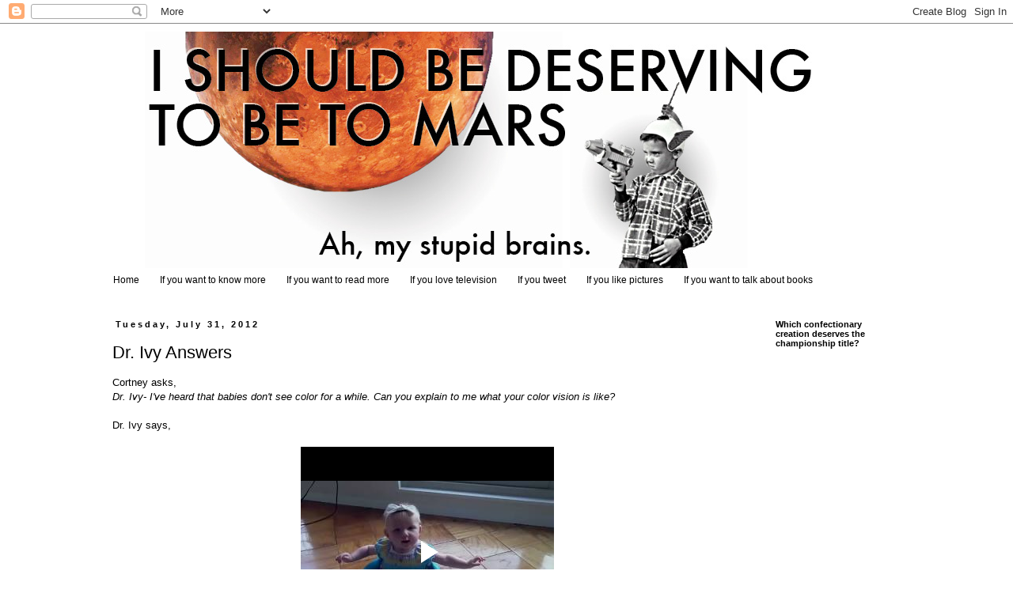

--- FILE ---
content_type: text/html; charset=UTF-8
request_url: http://www.tobetomars.com/2012/07/dr-ivy-answers.html
body_size: 16577
content:
<!DOCTYPE html>
<html class='v2' dir='ltr' xmlns='http://www.w3.org/1999/xhtml' xmlns:b='http://www.google.com/2005/gml/b' xmlns:data='http://www.google.com/2005/gml/data' xmlns:expr='http://www.google.com/2005/gml/expr'>
<head>
<link href='https://www.blogger.com/static/v1/widgets/335934321-css_bundle_v2.css' rel='stylesheet' type='text/css'/>
<meta content='IE=EmulateIE7' http-equiv='X-UA-Compatible'/>
<meta content='width=1100' name='viewport'/>
<meta content='text/html; charset=UTF-8' http-equiv='Content-Type'/>
<meta content='blogger' name='generator'/>
<link href='http://www.tobetomars.com/favicon.ico' rel='icon' type='image/x-icon'/>
<link href='http://www.tobetomars.com/2012/07/dr-ivy-answers.html' rel='canonical'/>
<link rel="alternate" type="application/atom+xml" title="I SHOULD BE DESERVING TO BE TO MARS - Atom" href="http://www.tobetomars.com/feeds/posts/default" />
<link rel="alternate" type="application/rss+xml" title="I SHOULD BE DESERVING TO BE TO MARS - RSS" href="http://www.tobetomars.com/feeds/posts/default?alt=rss" />
<link rel="service.post" type="application/atom+xml" title="I SHOULD BE DESERVING TO BE TO MARS - Atom" href="https://www.blogger.com/feeds/7423602396137513057/posts/default" />

<link rel="alternate" type="application/atom+xml" title="I SHOULD BE DESERVING TO BE TO MARS - Atom" href="http://www.tobetomars.com/feeds/2429124026108043642/comments/default" />
<!--Can't find substitution for tag [blog.ieCssRetrofitLinks]-->
<link href='https://blogger.googleusercontent.com/img/b/R29vZ2xl/AVvXsEji6xEE5Om4EErqPiKPDJ0TpjJrTQbQEcYQagGNM8tZGYuReEZloZlOK3NdqyVMDZ-wNd6JH28b1vh9hCGbb_R0mh4KEfrV0lP0KtBaMeKEbtuoczyR-ARZgO7hXJ0vipw4Ix4MfA62m0s/s200/dr.ivy.JPG' rel='image_src'/>
<meta content='http://www.tobetomars.com/2012/07/dr-ivy-answers.html' property='og:url'/>
<meta content='Dr. Ivy Answers' property='og:title'/>
<meta content=' Cortney asks,   Dr. Ivy- I&#39;ve heard that babies don&#39;t see color for a while. Can you explain to me what your color vision is like?     Dr. ...' property='og:description'/>
<meta content='https://blogger.googleusercontent.com/img/b/R29vZ2xl/AVvXsEji6xEE5Om4EErqPiKPDJ0TpjJrTQbQEcYQagGNM8tZGYuReEZloZlOK3NdqyVMDZ-wNd6JH28b1vh9hCGbb_R0mh4KEfrV0lP0KtBaMeKEbtuoczyR-ARZgO7hXJ0vipw4Ix4MfA62m0s/w1200-h630-p-k-no-nu/dr.ivy.JPG' property='og:image'/>
<title>I SHOULD BE DESERVING TO BE TO MARS: Dr. Ivy Answers</title>
<style id='page-skin-1' type='text/css'><!--
/*
-----------------------------------------------
Blogger Template Style
Name:     Simple
Designer: Blogger
URL:      www.blogger.com
----------------------------------------------- */
/* Content
----------------------------------------------- */
body {
font: normal normal 12px 'Trebuchet MS', Trebuchet, sans-serif;
color: #000000;
background: #ffffff none repeat scroll top left;
padding: 0 0 0 0;
}
html body .region-inner {
min-width: 0;
max-width: 100%;
width: auto;
}
h2 {
font-size: 22px;
}
a:link {
text-decoration:none;
color: #000000;
}
a:visited {
text-decoration:none;
color: #000000;
}
a:hover {
text-decoration:underline;
color: #000000;
}
.body-fauxcolumn-outer .fauxcolumn-inner {
background: transparent none repeat scroll top left;
_background-image: none;
}
.body-fauxcolumn-outer .cap-top {
position: absolute;
z-index: 1;
height: 400px;
width: 100%;
}
.body-fauxcolumn-outer .cap-top .cap-left {
width: 100%;
background: transparent none repeat-x scroll top left;
_background-image: none;
}
.content-outer {
-moz-box-shadow: 0 0 0 rgba(0, 0, 0, .15);
-webkit-box-shadow: 0 0 0 rgba(0, 0, 0, .15);
-goog-ms-box-shadow: 0 0 0 #333333;
box-shadow: 0 0 0 rgba(0, 0, 0, .15);
margin-bottom: 1px;
}
.content-inner {
padding: 10px 40px;
}
.content-inner {
background-color: #ffffff;
}
/* Header
----------------------------------------------- */
.header-outer {
background: transparent none repeat-x scroll 0 -400px;
_background-image: none;
}
.Header h1 {
font: normal normal 50px 'Trebuchet MS', Trebuchet, sans-serif;
color: #000000;
text-shadow: 0 0 0 rgba(0, 0, 0, .2);
}
.Header h1 a {
color: #000000;
}
.Header .description {
font-size: 18px;
color: #000000;
}
.header-inner .Header .titlewrapper {
padding: 22px 0;
}
.header-inner .Header .descriptionwrapper {
padding: 0 0;
}
/* Tabs
----------------------------------------------- */
.tabs-inner .section:first-child {
border-top: 0 solid #ffffff;
}
.tabs-inner .section:first-child ul {
margin-top: -1px;
border-top: 1px solid #ffffff;
border-left: 1px solid #ffffff;
border-right: 1px solid #ffffff;
}
.tabs-inner .widget ul {
background: #ffffff none repeat-x scroll 0 -800px;
_background-image: none;
border-bottom: 1px solid #ffffff;
margin-top: 0;
margin-left: -30px;
margin-right: -30px;
}
.tabs-inner .widget li a {
display: inline-block;
padding: .6em 1em;
font: normal normal 12px 'Trebuchet MS', Trebuchet, sans-serif;
color: #000000;
border-left: 1px solid #ffffff;
border-right: 1px solid #ffffff;
}
.tabs-inner .widget li:first-child a {
border-left: none;
}
.tabs-inner .widget li.selected a, .tabs-inner .widget li a:hover {
color: #000000;
background-color: #eeeeee;
text-decoration: none;
}
/* Columns
----------------------------------------------- */
.main-outer {
border-top: 0 solid #ffffff;
}
.fauxcolumn-left-outer .fauxcolumn-inner {
border-right: 1px solid #ffffff;
}
.fauxcolumn-right-outer .fauxcolumn-inner {
border-left: 1px solid #ffffff;
}
/* Headings
----------------------------------------------- */
div.widget > h2,
div.widget h2.title {
margin: 0 0 1em 0;
font: normal bold 11px 'Trebuchet MS', Trebuchet, sans-serif;
color: #000000;
}
/* Widgets
----------------------------------------------- */
.widget .zippy {
color: #999999;
text-shadow: 2px 2px 1px rgba(0, 0, 0, .1);
}
.widget .popular-posts ul {
list-style: none;
}
/* Posts
----------------------------------------------- */
h2.date-header {
font: normal bold 11px Arial, Tahoma, Helvetica, FreeSans, sans-serif;
}
.date-header span {
background-color: #ffffff;
color: #000000;
padding: 0.4em;
letter-spacing: 3px;
margin: inherit;
}
.main-inner {
padding-top: 35px;
padding-bottom: 65px;
}
.main-inner .column-center-inner {
padding: 0 0;
}
.main-inner .column-center-inner .section {
margin: 0 1em;
}
.post {
margin: 0 0 45px 0;
}
h3.post-title, .comments h4 {
font: normal normal 22px 'Trebuchet MS', Trebuchet, sans-serif;
margin: .75em 0 0;
}
.post-body {
font-size: 110%;
line-height: 1.4;
position: relative;
}
.post-body img, .post-body .tr-caption-container, .Profile img, .Image img,
.BlogList .item-thumbnail img {
padding: 2px;
background: transparent;
border: 1px solid transparent;
-moz-box-shadow: 1px 1px 5px rgba(0, 0, 0, .1);
-webkit-box-shadow: 1px 1px 5px rgba(0, 0, 0, .1);
box-shadow: 1px 1px 5px rgba(0, 0, 0, .1);
}
.post-body img, .post-body .tr-caption-container {
padding: 5px;
}
.post-body .tr-caption-container {
color: #000000;
}
.post-body .tr-caption-container img {
padding: 0;
background: transparent;
border: none;
-moz-box-shadow: 0 0 0 rgba(0, 0, 0, .1);
-webkit-box-shadow: 0 0 0 rgba(0, 0, 0, .1);
box-shadow: 0 0 0 rgba(0, 0, 0, .1);
}
.post-header {
margin: 0 0 1.5em;
line-height: 1.6;
font-size: 90%;
}
.post-footer {
margin: 20px -2px 0;
padding: 5px 10px;
color: #000000;
background-color: #ffffff;
border-bottom: 1px solid #ffffff;
line-height: 1.6;
font-size: 90%;
}
#comments .comment-author {
padding-top: 1.5em;
border-top: 1px solid #ffffff;
background-position: 0 1.5em;
}
#comments .comment-author:first-child {
padding-top: 0;
border-top: none;
}
.avatar-image-container {
margin: .2em 0 0;
}
#comments .avatar-image-container img {
border: 1px solid transparent;
}
/* Comments
----------------------------------------------- */
.comments .comments-content .icon.blog-author {
background-repeat: no-repeat;
background-image: url([data-uri]);
}
.comments .comments-content .loadmore a {
border-top: 1px solid #999999;
border-bottom: 1px solid #999999;
}
.comments .comment-thread.inline-thread {
background-color: #ffffff;
}
.comments .continue {
border-top: 2px solid #999999;
}
/* Accents
---------------------------------------------- */
.section-columns td.columns-cell {
border-left: 1px solid #ffffff;
}
.blog-pager {
background: transparent url(http://www.blogblog.com/1kt/simple/paging_dot.png) repeat-x scroll top center;
}
.blog-pager-older-link, .home-link,
.blog-pager-newer-link {
background-color: #ffffff;
padding: 5px;
}
.footer-outer {
border-top: 1px dashed #bbbbbb;
}
/* Mobile
----------------------------------------------- */
body.mobile  {
background-size: auto;
}
.mobile .body-fauxcolumn-outer {
background: transparent none repeat scroll top left;
}
.mobile .body-fauxcolumn-outer .cap-top {
background-size: 100% auto;
}
.mobile .content-outer {
-webkit-box-shadow: 0 0 3px rgba(0, 0, 0, .15);
box-shadow: 0 0 3px rgba(0, 0, 0, .15);
}
.mobile .tabs-inner .widget ul {
margin-left: 0;
margin-right: 0;
}
.mobile .post {
margin: 0;
}
.mobile .main-inner .column-center-inner .section {
margin: 0;
}
.mobile .date-header span {
padding: 0.1em 10px;
margin: 0 -10px;
}
.mobile h3.post-title {
margin: 0;
}
.mobile .blog-pager {
background: transparent none no-repeat scroll top center;
}
.mobile .footer-outer {
border-top: none;
}
.mobile .main-inner, .mobile .footer-inner {
background-color: #ffffff;
}
.mobile-index-contents {
color: #000000;
}
.mobile-link-button {
background-color: #000000;
}
.mobile-link-button a:link, .mobile-link-button a:visited {
color: #ffffff;
}
.mobile .tabs-inner .section:first-child {
border-top: none;
}
.mobile .tabs-inner .PageList .widget-content {
background-color: #eeeeee;
color: #000000;
border-top: 1px solid #ffffff;
border-bottom: 1px solid #ffffff;
}
.mobile .tabs-inner .PageList .widget-content .pagelist-arrow {
border-left: 1px solid #ffffff;
}

--></style>
<style id='template-skin-1' type='text/css'><!--
body {
min-width: 1100px;
}
.content-outer, .content-fauxcolumn-outer, .region-inner {
min-width: 1100px;
max-width: 1100px;
_width: 1100px;
}
.main-inner .columns {
padding-left: 0;
padding-right: 200px;
}
.main-inner .fauxcolumn-center-outer {
left: 0;
right: 200px;
/* IE6 does not respect left and right together */
_width: expression(this.parentNode.offsetWidth -
parseInt("0") -
parseInt("200px") + 'px');
}
.main-inner .fauxcolumn-left-outer {
width: 0;
}
.main-inner .fauxcolumn-right-outer {
width: 200px;
}
.main-inner .column-left-outer {
width: 0;
right: 100%;
margin-left: -0;
}
.main-inner .column-right-outer {
width: 200px;
margin-right: -200px;
}
#layout {
min-width: 0;
}
#layout .content-outer {
min-width: 0;
width: 800px;
}
#layout .region-inner {
min-width: 0;
width: auto;
}
--></style>
<link href='https://www.blogger.com/dyn-css/authorization.css?targetBlogID=7423602396137513057&amp;zx=92dca144-e73c-4a1e-9250-c71ce4b73f4e' media='none' onload='if(media!=&#39;all&#39;)media=&#39;all&#39;' rel='stylesheet'/><noscript><link href='https://www.blogger.com/dyn-css/authorization.css?targetBlogID=7423602396137513057&amp;zx=92dca144-e73c-4a1e-9250-c71ce4b73f4e' rel='stylesheet'/></noscript>
<meta name='google-adsense-platform-account' content='ca-host-pub-1556223355139109'/>
<meta name='google-adsense-platform-domain' content='blogspot.com'/>

<!-- data-ad-client=ca-pub-8662696528365611 -->

</head>
<body class='loading variant-simplysimple'>
<div class='navbar section' id='navbar'><div class='widget Navbar' data-version='1' id='Navbar1'><script type="text/javascript">
    function setAttributeOnload(object, attribute, val) {
      if(window.addEventListener) {
        window.addEventListener('load',
          function(){ object[attribute] = val; }, false);
      } else {
        window.attachEvent('onload', function(){ object[attribute] = val; });
      }
    }
  </script>
<div id="navbar-iframe-container"></div>
<script type="text/javascript" src="https://apis.google.com/js/platform.js"></script>
<script type="text/javascript">
      gapi.load("gapi.iframes:gapi.iframes.style.bubble", function() {
        if (gapi.iframes && gapi.iframes.getContext) {
          gapi.iframes.getContext().openChild({
              url: 'https://www.blogger.com/navbar/7423602396137513057?po\x3d2429124026108043642\x26origin\x3dhttp://www.tobetomars.com',
              where: document.getElementById("navbar-iframe-container"),
              id: "navbar-iframe"
          });
        }
      });
    </script><script type="text/javascript">
(function() {
var script = document.createElement('script');
script.type = 'text/javascript';
script.src = '//pagead2.googlesyndication.com/pagead/js/google_top_exp.js';
var head = document.getElementsByTagName('head')[0];
if (head) {
head.appendChild(script);
}})();
</script>
</div></div>
<!-- Begin Tune-in Bar -->
<!-- NOTE: Must be placed in HTML template (not in a widget) just after the line with the <body> tag. -->
<!--script src='http://ads.blogherads.com/82/8202/bhbar.js' type='text/javascript'/-->
<!-- End Tune-in Bar -->
<div class='body-fauxcolumns'>
<div class='fauxcolumn-outer body-fauxcolumn-outer'>
<div class='cap-top'>
<div class='cap-left'></div>
<div class='cap-right'></div>
</div>
<div class='fauxborder-left'>
<div class='fauxborder-right'></div>
<div class='fauxcolumn-inner'>
</div>
</div>
<div class='cap-bottom'>
<div class='cap-left'></div>
<div class='cap-right'></div>
</div>
</div>
</div>
<div class='content'>
<div class='content-fauxcolumns'>
<div class='fauxcolumn-outer content-fauxcolumn-outer'>
<div class='cap-top'>
<div class='cap-left'></div>
<div class='cap-right'></div>
</div>
<div class='fauxborder-left'>
<div class='fauxborder-right'></div>
<div class='fauxcolumn-inner'>
</div>
</div>
<div class='cap-bottom'>
<div class='cap-left'></div>
<div class='cap-right'></div>
</div>
</div>
</div>
<div class='content-outer'>
<div class='content-cap-top cap-top'>
<div class='cap-left'></div>
<div class='cap-right'></div>
</div>
<div class='fauxborder-left content-fauxborder-left'>
<div class='fauxborder-right content-fauxborder-right'></div>
<div class='content-inner'>
<header>
<div class='header-outer'>
<div class='header-cap-top cap-top'>
<div class='cap-left'></div>
<div class='cap-right'></div>
</div>
<div class='fauxborder-left header-fauxborder-left'>
<div class='fauxborder-right header-fauxborder-right'></div>
<div class='region-inner header-inner'>
<div class='header section' id='header'><div class='widget Header' data-version='1' id='Header1'>
<div id='header-inner'>
<a href='http://www.tobetomars.com/' style='display: block'>
<img alt='I SHOULD BE DESERVING TO BE TO MARS' height='300px; ' id='Header1_headerimg' src='https://blogger.googleusercontent.com/img/b/R29vZ2xl/AVvXsEjsf3qrlnpI1bx4HVhlfzRgo1GZbD5AlHr96FAVfnFTQcG7NcuvPjPm1QVGNxeXFax1939d_C3IWc-Yf5iycA_KV0s2Z3sTJCiUjCQ_JJJmEVzDT9rJAeyACArVwi01mp0LJqnpfgxw1kg/s1600/MoreMeg2+%25281%2529.jpg' style='display: block' width='900px; '/>
</a>
</div>
</div></div>
</div>
</div>
<div class='header-cap-bottom cap-bottom'>
<div class='cap-left'></div>
<div class='cap-right'></div>
</div>
</div>
</header>
<div class='tabs-outer'>
<div class='tabs-cap-top cap-top'>
<div class='cap-left'></div>
<div class='cap-right'></div>
</div>
<div class='fauxborder-left tabs-fauxborder-left'>
<div class='fauxborder-right tabs-fauxborder-right'></div>
<div class='region-inner tabs-inner'>
<div class='tabs section' id='crosscol'><div class='widget PageList' data-version='1' id='PageList1'>
<h2>Pages</h2>
<div class='widget-content'>
<ul>
<li>
<a href='http://www.tobetomars.com/'>Home</a>
</li>
<li>
<a href='http://www.tobetomars.com/p/who-is-i-and-why-is-she-deserving-to-be.html'>If you want to know more</a>
</li>
<li>
<a href='http://www.tobetomars.com/p/more-from-mars.html'>If you want to read more</a>
</li>
<li>
<a href='http://weareontv.blogspot.com/'>If you love television</a>
</li>
<li>
<a href='https://twitter.com/MegMorley'>If you tweet</a>
</li>
<li>
<a href='http://instagram.com/megonmars'>If you like pictures</a>
</li>
<li>
<a href='https://www.goodreads.com/user/show/4176177-meg-walter'>If you want to talk about books</a>
</li>
</ul>
<div class='clear'></div>
</div>
</div></div>
<div class='tabs no-items section' id='crosscol-overflow'></div>
</div>
</div>
<div class='tabs-cap-bottom cap-bottom'>
<div class='cap-left'></div>
<div class='cap-right'></div>
</div>
</div>
<div class='main-outer'>
<div class='main-cap-top cap-top'>
<div class='cap-left'></div>
<div class='cap-right'></div>
</div>
<div class='fauxborder-left main-fauxborder-left'>
<div class='fauxborder-right main-fauxborder-right'></div>
<div class='region-inner main-inner'>
<div class='columns fauxcolumns'>
<div class='fauxcolumn-outer fauxcolumn-center-outer'>
<div class='cap-top'>
<div class='cap-left'></div>
<div class='cap-right'></div>
</div>
<div class='fauxborder-left'>
<div class='fauxborder-right'></div>
<div class='fauxcolumn-inner'>
</div>
</div>
<div class='cap-bottom'>
<div class='cap-left'></div>
<div class='cap-right'></div>
</div>
</div>
<div class='fauxcolumn-outer fauxcolumn-left-outer'>
<div class='cap-top'>
<div class='cap-left'></div>
<div class='cap-right'></div>
</div>
<div class='fauxborder-left'>
<div class='fauxborder-right'></div>
<div class='fauxcolumn-inner'>
</div>
</div>
<div class='cap-bottom'>
<div class='cap-left'></div>
<div class='cap-right'></div>
</div>
</div>
<div class='fauxcolumn-outer fauxcolumn-right-outer'>
<div class='cap-top'>
<div class='cap-left'></div>
<div class='cap-right'></div>
</div>
<div class='fauxborder-left'>
<div class='fauxborder-right'></div>
<div class='fauxcolumn-inner'>
</div>
</div>
<div class='cap-bottom'>
<div class='cap-left'></div>
<div class='cap-right'></div>
</div>
</div>
<!-- corrects IE6 width calculation -->
<div class='columns-inner'>
<div class='column-center-outer'>
<div class='column-center-inner'>
<div class='main section' id='main'><div class='widget Blog' data-version='1' id='Blog1'>
<div class='blog-posts hfeed'>

          <div class="date-outer">
        
<h2 class='date-header'><span>Tuesday, July 31, 2012</span></h2>

          <div class="date-posts">
        
<div class='post-outer'>
<div class='post hentry'>
<a name='2429124026108043642'></a>
<h3 class='post-title entry-title'>
Dr. Ivy Answers
</h3>
<div class='post-header'>
<div class='post-header-line-1'></div>
</div>
<div class='post-body entry-content' id='post-body-2429124026108043642'>
<div class="separator" style="clear: both; text-align: left;">
Cortney asks,</div>
<div class="separator" style="clear: both; text-align: left;">
<i>Dr. Ivy- I've heard that babies don't see color for a while. Can you explain to me what your color vision is like?</i></div>
<div class="separator" style="clear: both; text-align: left;">
<i><br /></i></div>
<div class="separator" style="clear: both; text-align: left;">
Dr. Ivy says,</div>
<div class="separator" style="clear: both; text-align: left;">
<br /></div>
<div class="separator" style="clear: both; text-align: left;">
</div>
<div style="text-align: center;">
<iframe allowfullscreen="allowfullscreen" class="b-hbp-video b-uploaded" frameborder="0" height="266" id="BLOGGER-video-e4a2f0c6617033d9-11235" mozallowfullscreen="mozallowfullscreen" src="https://www.blogger.com/video.g?token=AD6v5dx3vchibnhwv5s-yt9idRQGxiNiL8N-7OykfoWroySEgVpgjaAo4YTed5kOnR3plRAkQmXqP675BS4sPeMXUJU3y6QtBHo1O1z0npf3di6NY9VTrz6MpZyb6sDBQlnkkEA4Zep-" webkitallowfullscreen="webkitallowfullscreen" width="320"></iframe></div>
<br />
<div class="separator" style="clear: both; text-align: center;">
<br /></div>
<div class="separator" style="clear: both; text-align: center;">
<br /></div>
<div class="separator" style="clear: both; text-align: center;">
Love, Dr. Ivy</div>
<div class="separator" style="clear: both; text-align: center;">
<br /></div>
<div class="separator" style="clear: both; text-align: center;">
<a href="https://blogger.googleusercontent.com/img/b/R29vZ2xl/AVvXsEji6xEE5Om4EErqPiKPDJ0TpjJrTQbQEcYQagGNM8tZGYuReEZloZlOK3NdqyVMDZ-wNd6JH28b1vh9hCGbb_R0mh4KEfrV0lP0KtBaMeKEbtuoczyR-ARZgO7hXJ0vipw4Ix4MfA62m0s/s1600/dr.ivy.JPG" imageanchor="1" style="margin-left: 1em; margin-right: 1em;"><img border="0" height="168" src="https://blogger.googleusercontent.com/img/b/R29vZ2xl/AVvXsEji6xEE5Om4EErqPiKPDJ0TpjJrTQbQEcYQagGNM8tZGYuReEZloZlOK3NdqyVMDZ-wNd6JH28b1vh9hCGbb_R0mh4KEfrV0lP0KtBaMeKEbtuoczyR-ARZgO7hXJ0vipw4Ix4MfA62m0s/s200/dr.ivy.JPG" width="200" /></a></div>
<div class="separator" style="clear: both; text-align: center;">
<span style="font-size: x-small;">Dr. Ivy, The World's Greatest Expert</span></div>
<br />
<div id='fb-root'></div>
<script>(function(d, s, id) {
  var js, fjs = d.getElementsByTagName(s)[0];
  if (d.getElementById(id)) return;
  js = d.createElement(s); js.id = id;
  js.src = "//connect.facebook.net/en_GB/all.js#xfbml=1";
  fjs.parentNode.insertBefore(js, fjs);
}(document, 'script', 'facebook-jssdk'));</script>
<div style='clear: both;'></div>
</div>
<div class='post-footer'>
<div class='post-footer-line post-footer-line-1'><span class='post-author vcard'>
Posted by
<span class='fn'>Meg</span>
</span>
<span class='post-timestamp'>
at
<a class='timestamp-link' href='http://www.tobetomars.com/2012/07/dr-ivy-answers.html' rel='bookmark' title='permanent link'><abbr class='published' title='2012-07-31T07:16:00-07:00'>7:16&#8239;AM</abbr></a>
</span>
<span class='post-comment-link'>
</span>
<span class='post-icons'>
<span class='item-action'>
<a href='https://www.blogger.com/email-post/7423602396137513057/2429124026108043642' title='Email Post'>
<img alt='' class='icon-action' height='13' src='http://img1.blogblog.com/img/icon18_email.gif' width='18'/>
</a>
</span>
<span class='item-control blog-admin pid-1304707633'>
<a href='https://www.blogger.com/post-edit.g?blogID=7423602396137513057&postID=2429124026108043642&from=pencil' title='Edit Post'>
<img alt='' class='icon-action' height='18' src='https://resources.blogblog.com/img/icon18_edit_allbkg.gif' width='18'/>
</a>
</span>
</span>
<div class='post-share-buttons goog-inline-block'>
<a class='goog-inline-block share-button sb-email' href='https://www.blogger.com/share-post.g?blogID=7423602396137513057&postID=2429124026108043642&target=email' target='_blank' title='Email This'><span class='share-button-link-text'>Email This</span></a><a class='goog-inline-block share-button sb-blog' href='https://www.blogger.com/share-post.g?blogID=7423602396137513057&postID=2429124026108043642&target=blog' onclick='window.open(this.href, "_blank", "height=270,width=475"); return false;' target='_blank' title='BlogThis!'><span class='share-button-link-text'>BlogThis!</span></a><a class='goog-inline-block share-button sb-twitter' href='https://www.blogger.com/share-post.g?blogID=7423602396137513057&postID=2429124026108043642&target=twitter' target='_blank' title='Share to X'><span class='share-button-link-text'>Share to X</span></a><a class='goog-inline-block share-button sb-facebook' href='https://www.blogger.com/share-post.g?blogID=7423602396137513057&postID=2429124026108043642&target=facebook' onclick='window.open(this.href, "_blank", "height=430,width=640"); return false;' target='_blank' title='Share to Facebook'><span class='share-button-link-text'>Share to Facebook</span></a><a class='goog-inline-block share-button sb-pinterest' href='https://www.blogger.com/share-post.g?blogID=7423602396137513057&postID=2429124026108043642&target=pinterest' target='_blank' title='Share to Pinterest'><span class='share-button-link-text'>Share to Pinterest</span></a>
</div>
</div>
<iframe allowTransparency='true' frameborder='0' scrolling='no' src='http://www.facebook.com/plugins/like.php?href=http://www.tobetomars.com/2012/07/dr-ivy-answers.html&layout=button_count&show_faces=false&width=75&action=like&font=trebuchet+ms&colorscheme=light' style='border:none; overflow:hidden; height: 20px'></iframe>
<div class='post-footer-line post-footer-line-2'><span class='post-labels'>
Labels:
<a href='http://www.tobetomars.com/search/label/Dr.%20Ivy' rel='tag'>Dr. Ivy</a>,
<a href='http://www.tobetomars.com/search/label/video' rel='tag'>video</a>
</span>
</div>
<div class='post-footer-line post-footer-line-3'></div>
</div>
</div>
<div class='comments' id='comments'>
<a name='comments'></a>
<h4>2 comments:</h4>
<div class='comments-content'>
<script async='async' src='' type='text/javascript'></script>
<script type='text/javascript'>
    (function() {
      var items = null;
      var msgs = null;
      var config = {};

// <![CDATA[
      var cursor = null;
      if (items && items.length > 0) {
        cursor = parseInt(items[items.length - 1].timestamp) + 1;
      }

      var bodyFromEntry = function(entry) {
        var text = (entry &&
                    ((entry.content && entry.content.$t) ||
                     (entry.summary && entry.summary.$t))) ||
            '';
        if (entry && entry.gd$extendedProperty) {
          for (var k in entry.gd$extendedProperty) {
            if (entry.gd$extendedProperty[k].name == 'blogger.contentRemoved') {
              return '<span class="deleted-comment">' + text + '</span>';
            }
          }
        }
        return text;
      }

      var parse = function(data) {
        cursor = null;
        var comments = [];
        if (data && data.feed && data.feed.entry) {
          for (var i = 0, entry; entry = data.feed.entry[i]; i++) {
            var comment = {};
            // comment ID, parsed out of the original id format
            var id = /blog-(\d+).post-(\d+)/.exec(entry.id.$t);
            comment.id = id ? id[2] : null;
            comment.body = bodyFromEntry(entry);
            comment.timestamp = Date.parse(entry.published.$t) + '';
            if (entry.author && entry.author.constructor === Array) {
              var auth = entry.author[0];
              if (auth) {
                comment.author = {
                  name: (auth.name ? auth.name.$t : undefined),
                  profileUrl: (auth.uri ? auth.uri.$t : undefined),
                  avatarUrl: (auth.gd$image ? auth.gd$image.src : undefined)
                };
              }
            }
            if (entry.link) {
              if (entry.link[2]) {
                comment.link = comment.permalink = entry.link[2].href;
              }
              if (entry.link[3]) {
                var pid = /.*comments\/default\/(\d+)\?.*/.exec(entry.link[3].href);
                if (pid && pid[1]) {
                  comment.parentId = pid[1];
                }
              }
            }
            comment.deleteclass = 'item-control blog-admin';
            if (entry.gd$extendedProperty) {
              for (var k in entry.gd$extendedProperty) {
                if (entry.gd$extendedProperty[k].name == 'blogger.itemClass') {
                  comment.deleteclass += ' ' + entry.gd$extendedProperty[k].value;
                } else if (entry.gd$extendedProperty[k].name == 'blogger.displayTime') {
                  comment.displayTime = entry.gd$extendedProperty[k].value;
                }
              }
            }
            comments.push(comment);
          }
        }
        return comments;
      };

      var paginator = function(callback) {
        if (hasMore()) {
          var url = config.feed + '?alt=json&v=2&orderby=published&reverse=false&max-results=50';
          if (cursor) {
            url += '&published-min=' + new Date(cursor).toISOString();
          }
          window.bloggercomments = function(data) {
            var parsed = parse(data);
            cursor = parsed.length < 50 ? null
                : parseInt(parsed[parsed.length - 1].timestamp) + 1
            callback(parsed);
            window.bloggercomments = null;
          }
          url += '&callback=bloggercomments';
          var script = document.createElement('script');
          script.type = 'text/javascript';
          script.src = url;
          document.getElementsByTagName('head')[0].appendChild(script);
        }
      };
      var hasMore = function() {
        return !!cursor;
      };
      var getMeta = function(key, comment) {
        if ('iswriter' == key) {
          var matches = !!comment.author
              && comment.author.name == config.authorName
              && comment.author.profileUrl == config.authorUrl;
          return matches ? 'true' : '';
        } else if ('deletelink' == key) {
          return config.baseUri + '/comment/delete/'
               + config.blogId + '/' + comment.id;
        } else if ('deleteclass' == key) {
          return comment.deleteclass;
        }
        return '';
      };

      var replybox = null;
      var replyUrlParts = null;
      var replyParent = undefined;

      var onReply = function(commentId, domId) {
        if (replybox == null) {
          // lazily cache replybox, and adjust to suit this style:
          replybox = document.getElementById('comment-editor');
          if (replybox != null) {
            replybox.height = '250px';
            replybox.style.display = 'block';
            replyUrlParts = replybox.src.split('#');
          }
        }
        if (replybox && (commentId !== replyParent)) {
          replybox.src = '';
          document.getElementById(domId).insertBefore(replybox, null);
          replybox.src = replyUrlParts[0]
              + (commentId ? '&parentID=' + commentId : '')
              + '#' + replyUrlParts[1];
          replyParent = commentId;
        }
      };

      var hash = (window.location.hash || '#').substring(1);
      var startThread, targetComment;
      if (/^comment-form_/.test(hash)) {
        startThread = hash.substring('comment-form_'.length);
      } else if (/^c[0-9]+$/.test(hash)) {
        targetComment = hash.substring(1);
      }

      // Configure commenting API:
      var configJso = {
        'maxDepth': config.maxThreadDepth
      };
      var provider = {
        'id': config.postId,
        'data': items,
        'loadNext': paginator,
        'hasMore': hasMore,
        'getMeta': getMeta,
        'onReply': onReply,
        'rendered': true,
        'initComment': targetComment,
        'initReplyThread': startThread,
        'config': configJso,
        'messages': msgs
      };

      var render = function() {
        if (window.goog && window.goog.comments) {
          var holder = document.getElementById('comment-holder');
          window.goog.comments.render(holder, provider);
        }
      };

      // render now, or queue to render when library loads:
      if (window.goog && window.goog.comments) {
        render();
      } else {
        window.goog = window.goog || {};
        window.goog.comments = window.goog.comments || {};
        window.goog.comments.loadQueue = window.goog.comments.loadQueue || [];
        window.goog.comments.loadQueue.push(render);
      }
    })();
// ]]>
  </script>
<div id='comment-holder'>
<div class="comment-thread toplevel-thread"><ol id="top-ra"><li class="comment" id="c9063439614593930410"><div class="avatar-image-container"><img src="//www.blogger.com/img/blogger_logo_round_35.png" alt=""/></div><div class="comment-block"><div class="comment-header"><cite class="user"><a href="https://www.blogger.com/profile/02034924909970073272" rel="nofollow">mildred</a></cite><span class="icon user "></span><span class="datetime secondary-text"><a rel="nofollow" href="http://www.tobetomars.com/2012/07/dr-ivy-answers.html?showComment=1343788544747#c9063439614593930410">July 31, 2012 at 7:35&#8239;PM</a></span></div><p class="comment-content">She speaks!!!!!</p><span class="comment-actions secondary-text"><a class="comment-reply" target="_self" data-comment-id="9063439614593930410">Reply</a><span class="item-control blog-admin blog-admin pid-1745864106"><a target="_self" href="https://www.blogger.com/comment/delete/7423602396137513057/9063439614593930410">Delete</a></span></span></div><div class="comment-replies"><div id="c9063439614593930410-rt" class="comment-thread inline-thread hidden"><span class="thread-toggle thread-expanded"><span class="thread-arrow"></span><span class="thread-count"><a target="_self">Replies</a></span></span><ol id="c9063439614593930410-ra" class="thread-chrome thread-expanded"><div></div><div id="c9063439614593930410-continue" class="continue"><a class="comment-reply" target="_self" data-comment-id="9063439614593930410">Reply</a></div></ol></div></div><div class="comment-replybox-single" id="c9063439614593930410-ce"></div></li><li class="comment" id="c6892473071726326363"><div class="avatar-image-container"><img src="//www.blogger.com/img/blogger_logo_round_35.png" alt=""/></div><div class="comment-block"><div class="comment-header"><cite class="user"><a href="https://www.blogger.com/profile/15570909007791936742" rel="nofollow">Meg</a></cite><span class="icon user blog-author"></span><span class="datetime secondary-text"><a rel="nofollow" href="http://www.tobetomars.com/2012/07/dr-ivy-answers.html?showComment=1343850441553#c6892473071726326363">August 1, 2012 at 12:47&#8239;PM</a></span></div><p class="comment-content">She sure thinks that she does</p><span class="comment-actions secondary-text"><a class="comment-reply" target="_self" data-comment-id="6892473071726326363">Reply</a><span class="item-control blog-admin blog-admin pid-1304707633"><a target="_self" href="https://www.blogger.com/comment/delete/7423602396137513057/6892473071726326363">Delete</a></span></span></div><div class="comment-replies"><div id="c6892473071726326363-rt" class="comment-thread inline-thread hidden"><span class="thread-toggle thread-expanded"><span class="thread-arrow"></span><span class="thread-count"><a target="_self">Replies</a></span></span><ol id="c6892473071726326363-ra" class="thread-chrome thread-expanded"><div></div><div id="c6892473071726326363-continue" class="continue"><a class="comment-reply" target="_self" data-comment-id="6892473071726326363">Reply</a></div></ol></div></div><div class="comment-replybox-single" id="c6892473071726326363-ce"></div></li></ol><div id="top-continue" class="continue"><a class="comment-reply" target="_self">Add comment</a></div><div class="comment-replybox-thread" id="top-ce"></div><div class="loadmore hidden" data-post-id="2429124026108043642"><a target="_self">Load more...</a></div></div>
</div>
</div>
<p class='comment-footer'>
<div class='comment-form'>
<a name='comment-form'></a>
<p>Don&#39;t be shy. </p>
<a href='https://www.blogger.com/comment/frame/7423602396137513057?po=2429124026108043642&hl=en&saa=85391&origin=http://www.tobetomars.com' id='comment-editor-src'></a>
<iframe allowtransparency='true' class='blogger-iframe-colorize blogger-comment-from-post' frameborder='0' height='410px' id='comment-editor' name='comment-editor' src='' width='100%'></iframe>
<script src='https://www.blogger.com/static/v1/jsbin/2830521187-comment_from_post_iframe.js' type='text/javascript'></script>
<script type='text/javascript'>
      BLOG_CMT_createIframe('https://www.blogger.com/rpc_relay.html');
    </script>
</div>
</p>
<div id='backlinks-container'>
<div id='Blog1_backlinks-container'>
</div>
</div>
</div>
</div>

        </div></div>
      
</div>
<div class='blog-pager' id='blog-pager'>
<span id='blog-pager-newer-link'>
<a class='blog-pager-newer-link' href='http://www.tobetomars.com/2012/08/eerybody-love-me.html' id='Blog1_blog-pager-newer-link' title='Newer Post'>Newer Post</a>
</span>
<span id='blog-pager-older-link'>
<a class='blog-pager-older-link' href='http://www.tobetomars.com/2012/07/you-aint-got-no-cheese.html' id='Blog1_blog-pager-older-link' title='Older Post'>Older Post</a>
</span>
<a class='home-link' href='http://www.tobetomars.com/'>Home</a>
</div>
<div class='clear'></div>
<div class='post-feeds'>
<div class='feed-links'>
Subscribe to:
<a class='feed-link' href='http://www.tobetomars.com/feeds/2429124026108043642/comments/default' target='_blank' type='application/atom+xml'>Post Comments (Atom)</a>
</div>
</div>
</div></div>
</div>
</div>
<div class='column-left-outer'>
<div class='column-left-inner'>
<aside>
<div class='sidebar no-items section' id='sidebar-left-1'></div>
</aside>
</div>
</div>
<div class='column-right-outer'>
<div class='column-right-inner'>
<aside>
<div class='sidebar section' id='sidebar-right-1'><div class='widget Poll' data-version='1' id='Poll1'>
<h2 class='title'>Which confectionary creation deserves the championship title?</h2>
<div class='widget-content'>
<iframe allowtransparency='true' frameborder='0' height='340' name='poll-widget-3525390411284909614' style='border:none; width:100%;'></iframe>
<div class='clear'></div>
</div>
</div><div class='widget Label' data-version='1' id='Label1'>
<div class='widget-content cloud-label-widget-content'>
<span class='label-size label-size-1'>
<a dir='ltr' href='http://www.tobetomars.com/search/label/3%20months'>3 months</a>
</span>
<span class='label-size label-size-1'>
<a dir='ltr' href='http://www.tobetomars.com/search/label/3%20weeks'>3 weeks</a>
</span>
<span class='label-size label-size-1'>
<a dir='ltr' href='http://www.tobetomars.com/search/label/4%20months'>4 months</a>
</span>
<span class='label-size label-size-1'>
<a dir='ltr' href='http://www.tobetomars.com/search/label/5%20months'>5 months</a>
</span>
<span class='label-size label-size-1'>
<a dir='ltr' href='http://www.tobetomars.com/search/label/6%20months'>6 months</a>
</span>
<span class='label-size label-size-1'>
<a dir='ltr' href='http://www.tobetomars.com/search/label/6%20weeks'>6 weeks</a>
</span>
<span class='label-size label-size-1'>
<a dir='ltr' href='http://www.tobetomars.com/search/label/7%20months'>7 months</a>
</span>
<span class='label-size label-size-1'>
<a dir='ltr' href='http://www.tobetomars.com/search/label/8%20months'>8 months</a>
</span>
<span class='label-size label-size-2'>
<a dir='ltr' href='http://www.tobetomars.com/search/label/Africa'>Africa</a>
</span>
<span class='label-size label-size-1'>
<a dir='ltr' href='http://www.tobetomars.com/search/label/aliens'>aliens</a>
</span>
<span class='label-size label-size-2'>
<a dir='ltr' href='http://www.tobetomars.com/search/label/animals'>animals</a>
</span>
<span class='label-size label-size-1'>
<a dir='ltr' href='http://www.tobetomars.com/search/label/aparment'>aparment</a>
</span>
<span class='label-size label-size-3'>
<a dir='ltr' href='http://www.tobetomars.com/search/label/apartment'>apartment</a>
</span>
<span class='label-size label-size-2'>
<a dir='ltr' href='http://www.tobetomars.com/search/label/art'>art</a>
</span>
<span class='label-size label-size-1'>
<a dir='ltr' href='http://www.tobetomars.com/search/label/aunt'>aunt</a>
</span>
<span class='label-size label-size-5'>
<a dir='ltr' href='http://www.tobetomars.com/search/label/baby'>baby</a>
</span>
<span class='label-size label-size-2'>
<a dir='ltr' href='http://www.tobetomars.com/search/label/baseball'>baseball</a>
</span>
<span class='label-size label-size-3'>
<a dir='ltr' href='http://www.tobetomars.com/search/label/beauty'>beauty</a>
</span>
<span class='label-size label-size-2'>
<a dir='ltr' href='http://www.tobetomars.com/search/label/beyonce'>beyonce</a>
</span>
<span class='label-size label-size-2'>
<a dir='ltr' href='http://www.tobetomars.com/search/label/birth'>birth</a>
</span>
<span class='label-size label-size-1'>
<a dir='ltr' href='http://www.tobetomars.com/search/label/birth%20story'>birth story</a>
</span>
<span class='label-size label-size-3'>
<a dir='ltr' href='http://www.tobetomars.com/search/label/birthday'>birthday</a>
</span>
<span class='label-size label-size-1'>
<a dir='ltr' href='http://www.tobetomars.com/search/label/books'>books</a>
</span>
<span class='label-size label-size-1'>
<a dir='ltr' href='http://www.tobetomars.com/search/label/Boulder'>Boulder</a>
</span>
<span class='label-size label-size-2'>
<a dir='ltr' href='http://www.tobetomars.com/search/label/bowling'>bowling</a>
</span>
<span class='label-size label-size-1'>
<a dir='ltr' href='http://www.tobetomars.com/search/label/brother'>brother</a>
</span>
<span class='label-size label-size-1'>
<a dir='ltr' href='http://www.tobetomars.com/search/label/bugs'>bugs</a>
</span>
<span class='label-size label-size-2'>
<a dir='ltr' href='http://www.tobetomars.com/search/label/BYU'>BYU</a>
</span>
<span class='label-size label-size-1'>
<a dir='ltr' href='http://www.tobetomars.com/search/label/cat'>cat</a>
</span>
<span class='label-size label-size-1'>
<a dir='ltr' href='http://www.tobetomars.com/search/label/chess'>chess</a>
</span>
<span class='label-size label-size-2'>
<a dir='ltr' href='http://www.tobetomars.com/search/label/college'>college</a>
</span>
<span class='label-size label-size-3'>
<a dir='ltr' href='http://www.tobetomars.com/search/label/Colorado'>Colorado</a>
</span>
<span class='label-size label-size-1'>
<a dir='ltr' href='http://www.tobetomars.com/search/label/communism'>communism</a>
</span>
<span class='label-size label-size-1'>
<a dir='ltr' href='http://www.tobetomars.com/search/label/cooking'>cooking</a>
</span>
<span class='label-size label-size-4'>
<a dir='ltr' href='http://www.tobetomars.com/search/label/crazies'>crazies</a>
</span>
<span class='label-size label-size-1'>
<a dir='ltr' href='http://www.tobetomars.com/search/label/dad'>dad</a>
</span>
<span class='label-size label-size-1'>
<a dir='ltr' href='http://www.tobetomars.com/search/label/dancing'>dancing</a>
</span>
<span class='label-size label-size-3'>
<a dir='ltr' href='http://www.tobetomars.com/search/label/DC'>DC</a>
</span>
<span class='label-size label-size-1'>
<a dir='ltr' href='http://www.tobetomars.com/search/label/diet%20coke'>diet coke</a>
</span>
<span class='label-size label-size-2'>
<a dir='ltr' href='http://www.tobetomars.com/search/label/dmv'>dmv</a>
</span>
<span class='label-size label-size-3'>
<a dir='ltr' href='http://www.tobetomars.com/search/label/dog'>dog</a>
</span>
<span class='label-size label-size-3'>
<a dir='ltr' href='http://www.tobetomars.com/search/label/Dr.%20Ivy'>Dr. Ivy</a>
</span>
<span class='label-size label-size-1'>
<a dir='ltr' href='http://www.tobetomars.com/search/label/dreams'>dreams</a>
</span>
<span class='label-size label-size-2'>
<a dir='ltr' href='http://www.tobetomars.com/search/label/education'>education</a>
</span>
<span class='label-size label-size-1'>
<a dir='ltr' href='http://www.tobetomars.com/search/label/Ensign'>Ensign</a>
</span>
<span class='label-size label-size-4'>
<a dir='ltr' href='http://www.tobetomars.com/search/label/fail'>fail</a>
</span>
<span class='label-size label-size-3'>
<a dir='ltr' href='http://www.tobetomars.com/search/label/family'>family</a>
</span>
<span class='label-size label-size-1'>
<a dir='ltr' href='http://www.tobetomars.com/search/label/fashion'>fashion</a>
</span>
<span class='label-size label-size-2'>
<a dir='ltr' href='http://www.tobetomars.com/search/label/feminism'>feminism</a>
</span>
<span class='label-size label-size-1'>
<a dir='ltr' href='http://www.tobetomars.com/search/label/fire'>fire</a>
</span>
<span class='label-size label-size-3'>
<a dir='ltr' href='http://www.tobetomars.com/search/label/food'>food</a>
</span>
<span class='label-size label-size-1'>
<a dir='ltr' href='http://www.tobetomars.com/search/label/forum'>forum</a>
</span>
<span class='label-size label-size-3'>
<a dir='ltr' href='http://www.tobetomars.com/search/label/friends'>friends</a>
</span>
<span class='label-size label-size-1'>
<a dir='ltr' href='http://www.tobetomars.com/search/label/games'>games</a>
</span>
<span class='label-size label-size-1'>
<a dir='ltr' href='http://www.tobetomars.com/search/label/goals'>goals</a>
</span>
<span class='label-size label-size-1'>
<a dir='ltr' href='http://www.tobetomars.com/search/label/goats'>goats</a>
</span>
<span class='label-size label-size-1'>
<a dir='ltr' href='http://www.tobetomars.com/search/label/good%20cause'>good cause</a>
</span>
<span class='label-size label-size-1'>
<a dir='ltr' href='http://www.tobetomars.com/search/label/grandparents'>grandparents</a>
</span>
<span class='label-size label-size-2'>
<a dir='ltr' href='http://www.tobetomars.com/search/label/hair'>hair</a>
</span>
<span class='label-size label-size-2'>
<a dir='ltr' href='http://www.tobetomars.com/search/label/hamsters'>hamsters</a>
</span>
<span class='label-size label-size-1'>
<a dir='ltr' href='http://www.tobetomars.com/search/label/hat'>hat</a>
</span>
<span class='label-size label-size-3'>
<a dir='ltr' href='http://www.tobetomars.com/search/label/holidays'>holidays</a>
</span>
<span class='label-size label-size-4'>
<a dir='ltr' href='http://www.tobetomars.com/search/label/husband'>husband</a>
</span>
<span class='label-size label-size-1'>
<a dir='ltr' href='http://www.tobetomars.com/search/label/hypochondria'>hypochondria</a>
</span>
<span class='label-size label-size-2'>
<a dir='ltr' href='http://www.tobetomars.com/search/label/internet'>internet</a>
</span>
<span class='label-size label-size-5'>
<a dir='ltr' href='http://www.tobetomars.com/search/label/ivy'>ivy</a>
</span>
<span class='label-size label-size-1'>
<a dir='ltr' href='http://www.tobetomars.com/search/label/key%20bank'>key bank</a>
</span>
<span class='label-size label-size-1'>
<a dir='ltr' href='http://www.tobetomars.com/search/label/kids'>kids</a>
</span>
<span class='label-size label-size-1'>
<a dir='ltr' href='http://www.tobetomars.com/search/label/Larry%27s%20mom'>Larry&#39;s mom</a>
</span>
<span class='label-size label-size-1'>
<a dir='ltr' href='http://www.tobetomars.com/search/label/Latvia'>Latvia</a>
</span>
<span class='label-size label-size-1'>
<a dir='ltr' href='http://www.tobetomars.com/search/label/law%20school'>law school</a>
</span>
<span class='label-size label-size-2'>
<a dir='ltr' href='http://www.tobetomars.com/search/label/Longmont'>Longmont</a>
</span>
<span class='label-size label-size-1'>
<a dir='ltr' href='http://www.tobetomars.com/search/label/mad%20men'>mad men</a>
</span>
<span class='label-size label-size-2'>
<a dir='ltr' href='http://www.tobetomars.com/search/label/marriage'>marriage</a>
</span>
<span class='label-size label-size-2'>
<a dir='ltr' href='http://www.tobetomars.com/search/label/Maryland'>Maryland</a>
</span>
<span class='label-size label-size-1'>
<a dir='ltr' href='http://www.tobetomars.com/search/label/mission'>mission</a>
</span>
<span class='label-size label-size-2'>
<a dir='ltr' href='http://www.tobetomars.com/search/label/mom'>mom</a>
</span>
<span class='label-size label-size-2'>
<a dir='ltr' href='http://www.tobetomars.com/search/label/Mormonism'>Mormonism</a>
</span>
<span class='label-size label-size-2'>
<a dir='ltr' href='http://www.tobetomars.com/search/label/motherhood'>motherhood</a>
</span>
<span class='label-size label-size-1'>
<a dir='ltr' href='http://www.tobetomars.com/search/label/mouse'>mouse</a>
</span>
<span class='label-size label-size-2'>
<a dir='ltr' href='http://www.tobetomars.com/search/label/movies'>movies</a>
</span>
<span class='label-size label-size-2'>
<a dir='ltr' href='http://www.tobetomars.com/search/label/moving'>moving</a>
</span>
<span class='label-size label-size-2'>
<a dir='ltr' href='http://www.tobetomars.com/search/label/Namibia'>Namibia</a>
</span>
<span class='label-size label-size-1'>
<a dir='ltr' href='http://www.tobetomars.com/search/label/nats'>nats</a>
</span>
<span class='label-size label-size-2'>
<a dir='ltr' href='http://www.tobetomars.com/search/label/neighbor'>neighbor</a>
</span>
<span class='label-size label-size-3'>
<a dir='ltr' href='http://www.tobetomars.com/search/label/neighbors'>neighbors</a>
</span>
<span class='label-size label-size-1'>
<a dir='ltr' href='http://www.tobetomars.com/search/label/Obama'>Obama</a>
</span>
<span class='label-size label-size-4'>
<a dir='ltr' href='http://www.tobetomars.com/search/label/Ollie'>Ollie</a>
</span>
<span class='label-size label-size-1'>
<a dir='ltr' href='http://www.tobetomars.com/search/label/one%20week'>one week</a>
</span>
<span class='label-size label-size-1'>
<a dir='ltr' href='http://www.tobetomars.com/search/label/orioles'>orioles</a>
</span>
<span class='label-size label-size-4'>
<a dir='ltr' href='http://www.tobetomars.com/search/label/parenting'>parenting</a>
</span>
<span class='label-size label-size-1'>
<a dir='ltr' href='http://www.tobetomars.com/search/label/penguins'>penguins</a>
</span>
<span class='label-size label-size-2'>
<a dir='ltr' href='http://www.tobetomars.com/search/label/philosophy'>philosophy</a>
</span>
<span class='label-size label-size-5'>
<a dir='ltr' href='http://www.tobetomars.com/search/label/pictures'>pictures</a>
</span>
<span class='label-size label-size-1'>
<a dir='ltr' href='http://www.tobetomars.com/search/label/picturtes'>picturtes</a>
</span>
<span class='label-size label-size-1'>
<a dir='ltr' href='http://www.tobetomars.com/search/label/poetry'>poetry</a>
</span>
<span class='label-size label-size-2'>
<a dir='ltr' href='http://www.tobetomars.com/search/label/politics'>politics</a>
</span>
<span class='label-size label-size-4'>
<a dir='ltr' href='http://www.tobetomars.com/search/label/pregnancy'>pregnancy</a>
</span>
<span class='label-size label-size-1'>
<a dir='ltr' href='http://www.tobetomars.com/search/label/project%20runway'>project runway</a>
</span>
<span class='label-size label-size-2'>
<a dir='ltr' href='http://www.tobetomars.com/search/label/quotes'>quotes</a>
</span>
<span class='label-size label-size-2'>
<a dir='ltr' href='http://www.tobetomars.com/search/label/running'>running</a>
</span>
<span class='label-size label-size-2'>
<a dir='ltr' href='http://www.tobetomars.com/search/label/self-promotion'>self-promotion</a>
</span>
<span class='label-size label-size-1'>
<a dir='ltr' href='http://www.tobetomars.com/search/label/sesame%20street'>sesame street</a>
</span>
<span class='label-size label-size-2'>
<a dir='ltr' href='http://www.tobetomars.com/search/label/sewing'>sewing</a>
</span>
<span class='label-size label-size-1'>
<a dir='ltr' href='http://www.tobetomars.com/search/label/sharing'>sharing</a>
</span>
<span class='label-size label-size-2'>
<a dir='ltr' href='http://www.tobetomars.com/search/label/sister'>sister</a>
</span>
<span class='label-size label-size-1'>
<a dir='ltr' href='http://www.tobetomars.com/search/label/space'>space</a>
</span>
<span class='label-size label-size-1'>
<a dir='ltr' href='http://www.tobetomars.com/search/label/spanish'>spanish</a>
</span>
<span class='label-size label-size-1'>
<a dir='ltr' href='http://www.tobetomars.com/search/label/spiders.%20bugs'>spiders. bugs</a>
</span>
<span class='label-size label-size-3'>
<a dir='ltr' href='http://www.tobetomars.com/search/label/Stephen'>Stephen</a>
</span>
<span class='label-size label-size-1'>
<a dir='ltr' href='http://www.tobetomars.com/search/label/storytelling'>storytelling</a>
</span>
<span class='label-size label-size-1'>
<a dir='ltr' href='http://www.tobetomars.com/search/label/summer'>summer</a>
</span>
<span class='label-size label-size-1'>
<a dir='ltr' href='http://www.tobetomars.com/search/label/The%20Bachelor'>The Bachelor</a>
</span>
<span class='label-size label-size-3'>
<a dir='ltr' href='http://www.tobetomars.com/search/label/the%20bachelorette'>the bachelorette</a>
</span>
<span class='label-size label-size-2'>
<a dir='ltr' href='http://www.tobetomars.com/search/label/The%20Porch'>The Porch</a>
</span>
<span class='label-size label-size-1'>
<a dir='ltr' href='http://www.tobetomars.com/search/label/toddler'>toddler</a>
</span>
<span class='label-size label-size-3'>
<a dir='ltr' href='http://www.tobetomars.com/search/label/travel'>travel</a>
</span>
<span class='label-size label-size-3'>
<a dir='ltr' href='http://www.tobetomars.com/search/label/tv'>tv</a>
</span>
<span class='label-size label-size-1'>
<a dir='ltr' href='http://www.tobetomars.com/search/label/two%20years'>two years</a>
</span>
<span class='label-size label-size-2'>
<a dir='ltr' href='http://www.tobetomars.com/search/label/Utah'>Utah</a>
</span>
<span class='label-size label-size-4'>
<a dir='ltr' href='http://www.tobetomars.com/search/label/video'>video</a>
</span>
<span class='label-size label-size-2'>
<a dir='ltr' href='http://www.tobetomars.com/search/label/weather'>weather</a>
</span>
<span class='label-size label-size-2'>
<a dir='ltr' href='http://www.tobetomars.com/search/label/work'>work</a>
</span>
<span class='label-size label-size-2'>
<a dir='ltr' href='http://www.tobetomars.com/search/label/Writers'>Writers</a>
</span>
<span class='label-size label-size-2'>
<a dir='ltr' href='http://www.tobetomars.com/search/label/youtube'>youtube</a>
</span>
<span class='label-size label-size-1'>
<a dir='ltr' href='http://www.tobetomars.com/search/label/zoo'>zoo</a>
</span>
<div class='clear'></div>
</div>
</div><div class='widget BlogArchive' data-version='1' id='BlogArchive1'>
<h2>Alien Archives</h2>
<div class='widget-content'>
<div id='ArchiveList'>
<div id='BlogArchive1_ArchiveList'>
<ul class='hierarchy'>
<li class='archivedate collapsed'>
<a class='toggle' href='javascript:void(0)'>
<span class='zippy'>

        &#9658;&#160;
      
</span>
</a>
<a class='post-count-link' href='http://www.tobetomars.com/2016/'>
2016
</a>
<span class='post-count' dir='ltr'>(1)</span>
<ul class='hierarchy'>
<li class='archivedate collapsed'>
<a class='toggle' href='javascript:void(0)'>
<span class='zippy'>

        &#9658;&#160;
      
</span>
</a>
<a class='post-count-link' href='http://www.tobetomars.com/2016/12/'>
December
</a>
<span class='post-count' dir='ltr'>(1)</span>
</li>
</ul>
</li>
</ul>
<ul class='hierarchy'>
<li class='archivedate collapsed'>
<a class='toggle' href='javascript:void(0)'>
<span class='zippy'>

        &#9658;&#160;
      
</span>
</a>
<a class='post-count-link' href='http://www.tobetomars.com/2015/'>
2015
</a>
<span class='post-count' dir='ltr'>(12)</span>
<ul class='hierarchy'>
<li class='archivedate collapsed'>
<a class='toggle' href='javascript:void(0)'>
<span class='zippy'>

        &#9658;&#160;
      
</span>
</a>
<a class='post-count-link' href='http://www.tobetomars.com/2015/12/'>
December
</a>
<span class='post-count' dir='ltr'>(1)</span>
</li>
</ul>
<ul class='hierarchy'>
<li class='archivedate collapsed'>
<a class='toggle' href='javascript:void(0)'>
<span class='zippy'>

        &#9658;&#160;
      
</span>
</a>
<a class='post-count-link' href='http://www.tobetomars.com/2015/09/'>
September
</a>
<span class='post-count' dir='ltr'>(1)</span>
</li>
</ul>
<ul class='hierarchy'>
<li class='archivedate collapsed'>
<a class='toggle' href='javascript:void(0)'>
<span class='zippy'>

        &#9658;&#160;
      
</span>
</a>
<a class='post-count-link' href='http://www.tobetomars.com/2015/08/'>
August
</a>
<span class='post-count' dir='ltr'>(1)</span>
</li>
</ul>
<ul class='hierarchy'>
<li class='archivedate collapsed'>
<a class='toggle' href='javascript:void(0)'>
<span class='zippy'>

        &#9658;&#160;
      
</span>
</a>
<a class='post-count-link' href='http://www.tobetomars.com/2015/05/'>
May
</a>
<span class='post-count' dir='ltr'>(1)</span>
</li>
</ul>
<ul class='hierarchy'>
<li class='archivedate collapsed'>
<a class='toggle' href='javascript:void(0)'>
<span class='zippy'>

        &#9658;&#160;
      
</span>
</a>
<a class='post-count-link' href='http://www.tobetomars.com/2015/04/'>
April
</a>
<span class='post-count' dir='ltr'>(4)</span>
</li>
</ul>
<ul class='hierarchy'>
<li class='archivedate collapsed'>
<a class='toggle' href='javascript:void(0)'>
<span class='zippy'>

        &#9658;&#160;
      
</span>
</a>
<a class='post-count-link' href='http://www.tobetomars.com/2015/03/'>
March
</a>
<span class='post-count' dir='ltr'>(1)</span>
</li>
</ul>
<ul class='hierarchy'>
<li class='archivedate collapsed'>
<a class='toggle' href='javascript:void(0)'>
<span class='zippy'>

        &#9658;&#160;
      
</span>
</a>
<a class='post-count-link' href='http://www.tobetomars.com/2015/02/'>
February
</a>
<span class='post-count' dir='ltr'>(1)</span>
</li>
</ul>
<ul class='hierarchy'>
<li class='archivedate collapsed'>
<a class='toggle' href='javascript:void(0)'>
<span class='zippy'>

        &#9658;&#160;
      
</span>
</a>
<a class='post-count-link' href='http://www.tobetomars.com/2015/01/'>
January
</a>
<span class='post-count' dir='ltr'>(2)</span>
</li>
</ul>
</li>
</ul>
<ul class='hierarchy'>
<li class='archivedate collapsed'>
<a class='toggle' href='javascript:void(0)'>
<span class='zippy'>

        &#9658;&#160;
      
</span>
</a>
<a class='post-count-link' href='http://www.tobetomars.com/2014/'>
2014
</a>
<span class='post-count' dir='ltr'>(55)</span>
<ul class='hierarchy'>
<li class='archivedate collapsed'>
<a class='toggle' href='javascript:void(0)'>
<span class='zippy'>

        &#9658;&#160;
      
</span>
</a>
<a class='post-count-link' href='http://www.tobetomars.com/2014/12/'>
December
</a>
<span class='post-count' dir='ltr'>(4)</span>
</li>
</ul>
<ul class='hierarchy'>
<li class='archivedate collapsed'>
<a class='toggle' href='javascript:void(0)'>
<span class='zippy'>

        &#9658;&#160;
      
</span>
</a>
<a class='post-count-link' href='http://www.tobetomars.com/2014/11/'>
November
</a>
<span class='post-count' dir='ltr'>(4)</span>
</li>
</ul>
<ul class='hierarchy'>
<li class='archivedate collapsed'>
<a class='toggle' href='javascript:void(0)'>
<span class='zippy'>

        &#9658;&#160;
      
</span>
</a>
<a class='post-count-link' href='http://www.tobetomars.com/2014/10/'>
October
</a>
<span class='post-count' dir='ltr'>(5)</span>
</li>
</ul>
<ul class='hierarchy'>
<li class='archivedate collapsed'>
<a class='toggle' href='javascript:void(0)'>
<span class='zippy'>

        &#9658;&#160;
      
</span>
</a>
<a class='post-count-link' href='http://www.tobetomars.com/2014/09/'>
September
</a>
<span class='post-count' dir='ltr'>(8)</span>
</li>
</ul>
<ul class='hierarchy'>
<li class='archivedate collapsed'>
<a class='toggle' href='javascript:void(0)'>
<span class='zippy'>

        &#9658;&#160;
      
</span>
</a>
<a class='post-count-link' href='http://www.tobetomars.com/2014/08/'>
August
</a>
<span class='post-count' dir='ltr'>(3)</span>
</li>
</ul>
<ul class='hierarchy'>
<li class='archivedate collapsed'>
<a class='toggle' href='javascript:void(0)'>
<span class='zippy'>

        &#9658;&#160;
      
</span>
</a>
<a class='post-count-link' href='http://www.tobetomars.com/2014/07/'>
July
</a>
<span class='post-count' dir='ltr'>(1)</span>
</li>
</ul>
<ul class='hierarchy'>
<li class='archivedate collapsed'>
<a class='toggle' href='javascript:void(0)'>
<span class='zippy'>

        &#9658;&#160;
      
</span>
</a>
<a class='post-count-link' href='http://www.tobetomars.com/2014/06/'>
June
</a>
<span class='post-count' dir='ltr'>(1)</span>
</li>
</ul>
<ul class='hierarchy'>
<li class='archivedate collapsed'>
<a class='toggle' href='javascript:void(0)'>
<span class='zippy'>

        &#9658;&#160;
      
</span>
</a>
<a class='post-count-link' href='http://www.tobetomars.com/2014/05/'>
May
</a>
<span class='post-count' dir='ltr'>(3)</span>
</li>
</ul>
<ul class='hierarchy'>
<li class='archivedate collapsed'>
<a class='toggle' href='javascript:void(0)'>
<span class='zippy'>

        &#9658;&#160;
      
</span>
</a>
<a class='post-count-link' href='http://www.tobetomars.com/2014/04/'>
April
</a>
<span class='post-count' dir='ltr'>(10)</span>
</li>
</ul>
<ul class='hierarchy'>
<li class='archivedate collapsed'>
<a class='toggle' href='javascript:void(0)'>
<span class='zippy'>

        &#9658;&#160;
      
</span>
</a>
<a class='post-count-link' href='http://www.tobetomars.com/2014/03/'>
March
</a>
<span class='post-count' dir='ltr'>(9)</span>
</li>
</ul>
<ul class='hierarchy'>
<li class='archivedate collapsed'>
<a class='toggle' href='javascript:void(0)'>
<span class='zippy'>

        &#9658;&#160;
      
</span>
</a>
<a class='post-count-link' href='http://www.tobetomars.com/2014/02/'>
February
</a>
<span class='post-count' dir='ltr'>(3)</span>
</li>
</ul>
<ul class='hierarchy'>
<li class='archivedate collapsed'>
<a class='toggle' href='javascript:void(0)'>
<span class='zippy'>

        &#9658;&#160;
      
</span>
</a>
<a class='post-count-link' href='http://www.tobetomars.com/2014/01/'>
January
</a>
<span class='post-count' dir='ltr'>(4)</span>
</li>
</ul>
</li>
</ul>
<ul class='hierarchy'>
<li class='archivedate collapsed'>
<a class='toggle' href='javascript:void(0)'>
<span class='zippy'>

        &#9658;&#160;
      
</span>
</a>
<a class='post-count-link' href='http://www.tobetomars.com/2013/'>
2013
</a>
<span class='post-count' dir='ltr'>(72)</span>
<ul class='hierarchy'>
<li class='archivedate collapsed'>
<a class='toggle' href='javascript:void(0)'>
<span class='zippy'>

        &#9658;&#160;
      
</span>
</a>
<a class='post-count-link' href='http://www.tobetomars.com/2013/12/'>
December
</a>
<span class='post-count' dir='ltr'>(7)</span>
</li>
</ul>
<ul class='hierarchy'>
<li class='archivedate collapsed'>
<a class='toggle' href='javascript:void(0)'>
<span class='zippy'>

        &#9658;&#160;
      
</span>
</a>
<a class='post-count-link' href='http://www.tobetomars.com/2013/11/'>
November
</a>
<span class='post-count' dir='ltr'>(5)</span>
</li>
</ul>
<ul class='hierarchy'>
<li class='archivedate collapsed'>
<a class='toggle' href='javascript:void(0)'>
<span class='zippy'>

        &#9658;&#160;
      
</span>
</a>
<a class='post-count-link' href='http://www.tobetomars.com/2013/10/'>
October
</a>
<span class='post-count' dir='ltr'>(6)</span>
</li>
</ul>
<ul class='hierarchy'>
<li class='archivedate collapsed'>
<a class='toggle' href='javascript:void(0)'>
<span class='zippy'>

        &#9658;&#160;
      
</span>
</a>
<a class='post-count-link' href='http://www.tobetomars.com/2013/09/'>
September
</a>
<span class='post-count' dir='ltr'>(7)</span>
</li>
</ul>
<ul class='hierarchy'>
<li class='archivedate collapsed'>
<a class='toggle' href='javascript:void(0)'>
<span class='zippy'>

        &#9658;&#160;
      
</span>
</a>
<a class='post-count-link' href='http://www.tobetomars.com/2013/08/'>
August
</a>
<span class='post-count' dir='ltr'>(8)</span>
</li>
</ul>
<ul class='hierarchy'>
<li class='archivedate collapsed'>
<a class='toggle' href='javascript:void(0)'>
<span class='zippy'>

        &#9658;&#160;
      
</span>
</a>
<a class='post-count-link' href='http://www.tobetomars.com/2013/07/'>
July
</a>
<span class='post-count' dir='ltr'>(8)</span>
</li>
</ul>
<ul class='hierarchy'>
<li class='archivedate collapsed'>
<a class='toggle' href='javascript:void(0)'>
<span class='zippy'>

        &#9658;&#160;
      
</span>
</a>
<a class='post-count-link' href='http://www.tobetomars.com/2013/06/'>
June
</a>
<span class='post-count' dir='ltr'>(4)</span>
</li>
</ul>
<ul class='hierarchy'>
<li class='archivedate collapsed'>
<a class='toggle' href='javascript:void(0)'>
<span class='zippy'>

        &#9658;&#160;
      
</span>
</a>
<a class='post-count-link' href='http://www.tobetomars.com/2013/05/'>
May
</a>
<span class='post-count' dir='ltr'>(7)</span>
</li>
</ul>
<ul class='hierarchy'>
<li class='archivedate collapsed'>
<a class='toggle' href='javascript:void(0)'>
<span class='zippy'>

        &#9658;&#160;
      
</span>
</a>
<a class='post-count-link' href='http://www.tobetomars.com/2013/04/'>
April
</a>
<span class='post-count' dir='ltr'>(7)</span>
</li>
</ul>
<ul class='hierarchy'>
<li class='archivedate collapsed'>
<a class='toggle' href='javascript:void(0)'>
<span class='zippy'>

        &#9658;&#160;
      
</span>
</a>
<a class='post-count-link' href='http://www.tobetomars.com/2013/03/'>
March
</a>
<span class='post-count' dir='ltr'>(5)</span>
</li>
</ul>
<ul class='hierarchy'>
<li class='archivedate collapsed'>
<a class='toggle' href='javascript:void(0)'>
<span class='zippy'>

        &#9658;&#160;
      
</span>
</a>
<a class='post-count-link' href='http://www.tobetomars.com/2013/02/'>
February
</a>
<span class='post-count' dir='ltr'>(4)</span>
</li>
</ul>
<ul class='hierarchy'>
<li class='archivedate collapsed'>
<a class='toggle' href='javascript:void(0)'>
<span class='zippy'>

        &#9658;&#160;
      
</span>
</a>
<a class='post-count-link' href='http://www.tobetomars.com/2013/01/'>
January
</a>
<span class='post-count' dir='ltr'>(4)</span>
</li>
</ul>
</li>
</ul>
<ul class='hierarchy'>
<li class='archivedate expanded'>
<a class='toggle' href='javascript:void(0)'>
<span class='zippy toggle-open'>

        &#9660;&#160;
      
</span>
</a>
<a class='post-count-link' href='http://www.tobetomars.com/2012/'>
2012
</a>
<span class='post-count' dir='ltr'>(156)</span>
<ul class='hierarchy'>
<li class='archivedate collapsed'>
<a class='toggle' href='javascript:void(0)'>
<span class='zippy'>

        &#9658;&#160;
      
</span>
</a>
<a class='post-count-link' href='http://www.tobetomars.com/2012/12/'>
December
</a>
<span class='post-count' dir='ltr'>(6)</span>
</li>
</ul>
<ul class='hierarchy'>
<li class='archivedate collapsed'>
<a class='toggle' href='javascript:void(0)'>
<span class='zippy'>

        &#9658;&#160;
      
</span>
</a>
<a class='post-count-link' href='http://www.tobetomars.com/2012/11/'>
November
</a>
<span class='post-count' dir='ltr'>(7)</span>
</li>
</ul>
<ul class='hierarchy'>
<li class='archivedate collapsed'>
<a class='toggle' href='javascript:void(0)'>
<span class='zippy'>

        &#9658;&#160;
      
</span>
</a>
<a class='post-count-link' href='http://www.tobetomars.com/2012/10/'>
October
</a>
<span class='post-count' dir='ltr'>(12)</span>
</li>
</ul>
<ul class='hierarchy'>
<li class='archivedate collapsed'>
<a class='toggle' href='javascript:void(0)'>
<span class='zippy'>

        &#9658;&#160;
      
</span>
</a>
<a class='post-count-link' href='http://www.tobetomars.com/2012/09/'>
September
</a>
<span class='post-count' dir='ltr'>(13)</span>
</li>
</ul>
<ul class='hierarchy'>
<li class='archivedate collapsed'>
<a class='toggle' href='javascript:void(0)'>
<span class='zippy'>

        &#9658;&#160;
      
</span>
</a>
<a class='post-count-link' href='http://www.tobetomars.com/2012/08/'>
August
</a>
<span class='post-count' dir='ltr'>(15)</span>
</li>
</ul>
<ul class='hierarchy'>
<li class='archivedate expanded'>
<a class='toggle' href='javascript:void(0)'>
<span class='zippy toggle-open'>

        &#9660;&#160;
      
</span>
</a>
<a class='post-count-link' href='http://www.tobetomars.com/2012/07/'>
July
</a>
<span class='post-count' dir='ltr'>(14)</span>
<ul class='posts'>
<li><a href='http://www.tobetomars.com/2012/07/dr-ivy-answers.html'>Dr. Ivy Answers</a></li>
<li><a href='http://www.tobetomars.com/2012/07/you-aint-got-no-cheese.html'>You aint got no cheese</a></li>
<li><a href='http://www.tobetomars.com/2012/07/but-heres-her-number.html'>But here&#39;s  her  number</a></li>
<li><a href='http://www.tobetomars.com/2012/07/duplicity.html'>Duplicity</a></li>
<li><a href='http://www.tobetomars.com/2012/07/and-so-it-ends.html'>And so it ends.</a></li>
<li><a href='http://www.tobetomars.com/2012/07/our-parents-of-year-award-is-in-mail.html'>Our Parents of the Year Award is in the mail</a></li>
<li><a href='http://www.tobetomars.com/2012/07/secret-to-really-good-meal.html'>the secret to a really good meal</a></li>
<li><a href='http://www.tobetomars.com/2012/07/indeed.html'>Indeed.</a></li>
<li><a href='http://www.tobetomars.com/2012/07/multiple-choice.html'>Multiple choice</a></li>
<li><a href='http://www.tobetomars.com/2012/07/high-as-kite-by-then.html'>high as a kite by then</a></li>
<li><a href='http://www.tobetomars.com/2012/07/on-breaking-up.html'>On breaking up.</a></li>
<li><a href='http://www.tobetomars.com/2012/07/happy-belated-birthday-america.html'>Happy Belated Birthday America!</a></li>
<li><a href='http://www.tobetomars.com/2012/07/reality-television.html'>Reality Television</a></li>
<li><a href='http://www.tobetomars.com/2012/07/cant-get-no-satisfaction.html'>can&#39;t get no satisfaction</a></li>
</ul>
</li>
</ul>
<ul class='hierarchy'>
<li class='archivedate collapsed'>
<a class='toggle' href='javascript:void(0)'>
<span class='zippy'>

        &#9658;&#160;
      
</span>
</a>
<a class='post-count-link' href='http://www.tobetomars.com/2012/06/'>
June
</a>
<span class='post-count' dir='ltr'>(17)</span>
</li>
</ul>
<ul class='hierarchy'>
<li class='archivedate collapsed'>
<a class='toggle' href='javascript:void(0)'>
<span class='zippy'>

        &#9658;&#160;
      
</span>
</a>
<a class='post-count-link' href='http://www.tobetomars.com/2012/05/'>
May
</a>
<span class='post-count' dir='ltr'>(11)</span>
</li>
</ul>
<ul class='hierarchy'>
<li class='archivedate collapsed'>
<a class='toggle' href='javascript:void(0)'>
<span class='zippy'>

        &#9658;&#160;
      
</span>
</a>
<a class='post-count-link' href='http://www.tobetomars.com/2012/04/'>
April
</a>
<span class='post-count' dir='ltr'>(17)</span>
</li>
</ul>
<ul class='hierarchy'>
<li class='archivedate collapsed'>
<a class='toggle' href='javascript:void(0)'>
<span class='zippy'>

        &#9658;&#160;
      
</span>
</a>
<a class='post-count-link' href='http://www.tobetomars.com/2012/03/'>
March
</a>
<span class='post-count' dir='ltr'>(16)</span>
</li>
</ul>
<ul class='hierarchy'>
<li class='archivedate collapsed'>
<a class='toggle' href='javascript:void(0)'>
<span class='zippy'>

        &#9658;&#160;
      
</span>
</a>
<a class='post-count-link' href='http://www.tobetomars.com/2012/02/'>
February
</a>
<span class='post-count' dir='ltr'>(16)</span>
</li>
</ul>
<ul class='hierarchy'>
<li class='archivedate collapsed'>
<a class='toggle' href='javascript:void(0)'>
<span class='zippy'>

        &#9658;&#160;
      
</span>
</a>
<a class='post-count-link' href='http://www.tobetomars.com/2012/01/'>
January
</a>
<span class='post-count' dir='ltr'>(12)</span>
</li>
</ul>
</li>
</ul>
<ul class='hierarchy'>
<li class='archivedate collapsed'>
<a class='toggle' href='javascript:void(0)'>
<span class='zippy'>

        &#9658;&#160;
      
</span>
</a>
<a class='post-count-link' href='http://www.tobetomars.com/2011/'>
2011
</a>
<span class='post-count' dir='ltr'>(182)</span>
<ul class='hierarchy'>
<li class='archivedate collapsed'>
<a class='toggle' href='javascript:void(0)'>
<span class='zippy'>

        &#9658;&#160;
      
</span>
</a>
<a class='post-count-link' href='http://www.tobetomars.com/2011/12/'>
December
</a>
<span class='post-count' dir='ltr'>(12)</span>
</li>
</ul>
<ul class='hierarchy'>
<li class='archivedate collapsed'>
<a class='toggle' href='javascript:void(0)'>
<span class='zippy'>

        &#9658;&#160;
      
</span>
</a>
<a class='post-count-link' href='http://www.tobetomars.com/2011/11/'>
November
</a>
<span class='post-count' dir='ltr'>(16)</span>
</li>
</ul>
<ul class='hierarchy'>
<li class='archivedate collapsed'>
<a class='toggle' href='javascript:void(0)'>
<span class='zippy'>

        &#9658;&#160;
      
</span>
</a>
<a class='post-count-link' href='http://www.tobetomars.com/2011/10/'>
October
</a>
<span class='post-count' dir='ltr'>(19)</span>
</li>
</ul>
<ul class='hierarchy'>
<li class='archivedate collapsed'>
<a class='toggle' href='javascript:void(0)'>
<span class='zippy'>

        &#9658;&#160;
      
</span>
</a>
<a class='post-count-link' href='http://www.tobetomars.com/2011/09/'>
September
</a>
<span class='post-count' dir='ltr'>(17)</span>
</li>
</ul>
<ul class='hierarchy'>
<li class='archivedate collapsed'>
<a class='toggle' href='javascript:void(0)'>
<span class='zippy'>

        &#9658;&#160;
      
</span>
</a>
<a class='post-count-link' href='http://www.tobetomars.com/2011/08/'>
August
</a>
<span class='post-count' dir='ltr'>(23)</span>
</li>
</ul>
<ul class='hierarchy'>
<li class='archivedate collapsed'>
<a class='toggle' href='javascript:void(0)'>
<span class='zippy'>

        &#9658;&#160;
      
</span>
</a>
<a class='post-count-link' href='http://www.tobetomars.com/2011/07/'>
July
</a>
<span class='post-count' dir='ltr'>(10)</span>
</li>
</ul>
<ul class='hierarchy'>
<li class='archivedate collapsed'>
<a class='toggle' href='javascript:void(0)'>
<span class='zippy'>

        &#9658;&#160;
      
</span>
</a>
<a class='post-count-link' href='http://www.tobetomars.com/2011/06/'>
June
</a>
<span class='post-count' dir='ltr'>(16)</span>
</li>
</ul>
<ul class='hierarchy'>
<li class='archivedate collapsed'>
<a class='toggle' href='javascript:void(0)'>
<span class='zippy'>

        &#9658;&#160;
      
</span>
</a>
<a class='post-count-link' href='http://www.tobetomars.com/2011/05/'>
May
</a>
<span class='post-count' dir='ltr'>(22)</span>
</li>
</ul>
<ul class='hierarchy'>
<li class='archivedate collapsed'>
<a class='toggle' href='javascript:void(0)'>
<span class='zippy'>

        &#9658;&#160;
      
</span>
</a>
<a class='post-count-link' href='http://www.tobetomars.com/2011/04/'>
April
</a>
<span class='post-count' dir='ltr'>(19)</span>
</li>
</ul>
<ul class='hierarchy'>
<li class='archivedate collapsed'>
<a class='toggle' href='javascript:void(0)'>
<span class='zippy'>

        &#9658;&#160;
      
</span>
</a>
<a class='post-count-link' href='http://www.tobetomars.com/2011/03/'>
March
</a>
<span class='post-count' dir='ltr'>(10)</span>
</li>
</ul>
<ul class='hierarchy'>
<li class='archivedate collapsed'>
<a class='toggle' href='javascript:void(0)'>
<span class='zippy'>

        &#9658;&#160;
      
</span>
</a>
<a class='post-count-link' href='http://www.tobetomars.com/2011/02/'>
February
</a>
<span class='post-count' dir='ltr'>(9)</span>
</li>
</ul>
<ul class='hierarchy'>
<li class='archivedate collapsed'>
<a class='toggle' href='javascript:void(0)'>
<span class='zippy'>

        &#9658;&#160;
      
</span>
</a>
<a class='post-count-link' href='http://www.tobetomars.com/2011/01/'>
January
</a>
<span class='post-count' dir='ltr'>(9)</span>
</li>
</ul>
</li>
</ul>
<ul class='hierarchy'>
<li class='archivedate collapsed'>
<a class='toggle' href='javascript:void(0)'>
<span class='zippy'>

        &#9658;&#160;
      
</span>
</a>
<a class='post-count-link' href='http://www.tobetomars.com/2010/'>
2010
</a>
<span class='post-count' dir='ltr'>(157)</span>
<ul class='hierarchy'>
<li class='archivedate collapsed'>
<a class='toggle' href='javascript:void(0)'>
<span class='zippy'>

        &#9658;&#160;
      
</span>
</a>
<a class='post-count-link' href='http://www.tobetomars.com/2010/12/'>
December
</a>
<span class='post-count' dir='ltr'>(7)</span>
</li>
</ul>
<ul class='hierarchy'>
<li class='archivedate collapsed'>
<a class='toggle' href='javascript:void(0)'>
<span class='zippy'>

        &#9658;&#160;
      
</span>
</a>
<a class='post-count-link' href='http://www.tobetomars.com/2010/11/'>
November
</a>
<span class='post-count' dir='ltr'>(15)</span>
</li>
</ul>
<ul class='hierarchy'>
<li class='archivedate collapsed'>
<a class='toggle' href='javascript:void(0)'>
<span class='zippy'>

        &#9658;&#160;
      
</span>
</a>
<a class='post-count-link' href='http://www.tobetomars.com/2010/10/'>
October
</a>
<span class='post-count' dir='ltr'>(9)</span>
</li>
</ul>
<ul class='hierarchy'>
<li class='archivedate collapsed'>
<a class='toggle' href='javascript:void(0)'>
<span class='zippy'>

        &#9658;&#160;
      
</span>
</a>
<a class='post-count-link' href='http://www.tobetomars.com/2010/09/'>
September
</a>
<span class='post-count' dir='ltr'>(15)</span>
</li>
</ul>
<ul class='hierarchy'>
<li class='archivedate collapsed'>
<a class='toggle' href='javascript:void(0)'>
<span class='zippy'>

        &#9658;&#160;
      
</span>
</a>
<a class='post-count-link' href='http://www.tobetomars.com/2010/08/'>
August
</a>
<span class='post-count' dir='ltr'>(17)</span>
</li>
</ul>
<ul class='hierarchy'>
<li class='archivedate collapsed'>
<a class='toggle' href='javascript:void(0)'>
<span class='zippy'>

        &#9658;&#160;
      
</span>
</a>
<a class='post-count-link' href='http://www.tobetomars.com/2010/07/'>
July
</a>
<span class='post-count' dir='ltr'>(11)</span>
</li>
</ul>
<ul class='hierarchy'>
<li class='archivedate collapsed'>
<a class='toggle' href='javascript:void(0)'>
<span class='zippy'>

        &#9658;&#160;
      
</span>
</a>
<a class='post-count-link' href='http://www.tobetomars.com/2010/06/'>
June
</a>
<span class='post-count' dir='ltr'>(13)</span>
</li>
</ul>
<ul class='hierarchy'>
<li class='archivedate collapsed'>
<a class='toggle' href='javascript:void(0)'>
<span class='zippy'>

        &#9658;&#160;
      
</span>
</a>
<a class='post-count-link' href='http://www.tobetomars.com/2010/05/'>
May
</a>
<span class='post-count' dir='ltr'>(9)</span>
</li>
</ul>
<ul class='hierarchy'>
<li class='archivedate collapsed'>
<a class='toggle' href='javascript:void(0)'>
<span class='zippy'>

        &#9658;&#160;
      
</span>
</a>
<a class='post-count-link' href='http://www.tobetomars.com/2010/04/'>
April
</a>
<span class='post-count' dir='ltr'>(9)</span>
</li>
</ul>
<ul class='hierarchy'>
<li class='archivedate collapsed'>
<a class='toggle' href='javascript:void(0)'>
<span class='zippy'>

        &#9658;&#160;
      
</span>
</a>
<a class='post-count-link' href='http://www.tobetomars.com/2010/03/'>
March
</a>
<span class='post-count' dir='ltr'>(17)</span>
</li>
</ul>
<ul class='hierarchy'>
<li class='archivedate collapsed'>
<a class='toggle' href='javascript:void(0)'>
<span class='zippy'>

        &#9658;&#160;
      
</span>
</a>
<a class='post-count-link' href='http://www.tobetomars.com/2010/02/'>
February
</a>
<span class='post-count' dir='ltr'>(16)</span>
</li>
</ul>
<ul class='hierarchy'>
<li class='archivedate collapsed'>
<a class='toggle' href='javascript:void(0)'>
<span class='zippy'>

        &#9658;&#160;
      
</span>
</a>
<a class='post-count-link' href='http://www.tobetomars.com/2010/01/'>
January
</a>
<span class='post-count' dir='ltr'>(19)</span>
</li>
</ul>
</li>
</ul>
<ul class='hierarchy'>
<li class='archivedate collapsed'>
<a class='toggle' href='javascript:void(0)'>
<span class='zippy'>

        &#9658;&#160;
      
</span>
</a>
<a class='post-count-link' href='http://www.tobetomars.com/2009/'>
2009
</a>
<span class='post-count' dir='ltr'>(97)</span>
<ul class='hierarchy'>
<li class='archivedate collapsed'>
<a class='toggle' href='javascript:void(0)'>
<span class='zippy'>

        &#9658;&#160;
      
</span>
</a>
<a class='post-count-link' href='http://www.tobetomars.com/2009/12/'>
December
</a>
<span class='post-count' dir='ltr'>(13)</span>
</li>
</ul>
<ul class='hierarchy'>
<li class='archivedate collapsed'>
<a class='toggle' href='javascript:void(0)'>
<span class='zippy'>

        &#9658;&#160;
      
</span>
</a>
<a class='post-count-link' href='http://www.tobetomars.com/2009/11/'>
November
</a>
<span class='post-count' dir='ltr'>(11)</span>
</li>
</ul>
<ul class='hierarchy'>
<li class='archivedate collapsed'>
<a class='toggle' href='javascript:void(0)'>
<span class='zippy'>

        &#9658;&#160;
      
</span>
</a>
<a class='post-count-link' href='http://www.tobetomars.com/2009/10/'>
October
</a>
<span class='post-count' dir='ltr'>(18)</span>
</li>
</ul>
<ul class='hierarchy'>
<li class='archivedate collapsed'>
<a class='toggle' href='javascript:void(0)'>
<span class='zippy'>

        &#9658;&#160;
      
</span>
</a>
<a class='post-count-link' href='http://www.tobetomars.com/2009/09/'>
September
</a>
<span class='post-count' dir='ltr'>(10)</span>
</li>
</ul>
<ul class='hierarchy'>
<li class='archivedate collapsed'>
<a class='toggle' href='javascript:void(0)'>
<span class='zippy'>

        &#9658;&#160;
      
</span>
</a>
<a class='post-count-link' href='http://www.tobetomars.com/2009/08/'>
August
</a>
<span class='post-count' dir='ltr'>(5)</span>
</li>
</ul>
<ul class='hierarchy'>
<li class='archivedate collapsed'>
<a class='toggle' href='javascript:void(0)'>
<span class='zippy'>

        &#9658;&#160;
      
</span>
</a>
<a class='post-count-link' href='http://www.tobetomars.com/2009/07/'>
July
</a>
<span class='post-count' dir='ltr'>(8)</span>
</li>
</ul>
<ul class='hierarchy'>
<li class='archivedate collapsed'>
<a class='toggle' href='javascript:void(0)'>
<span class='zippy'>

        &#9658;&#160;
      
</span>
</a>
<a class='post-count-link' href='http://www.tobetomars.com/2009/06/'>
June
</a>
<span class='post-count' dir='ltr'>(8)</span>
</li>
</ul>
<ul class='hierarchy'>
<li class='archivedate collapsed'>
<a class='toggle' href='javascript:void(0)'>
<span class='zippy'>

        &#9658;&#160;
      
</span>
</a>
<a class='post-count-link' href='http://www.tobetomars.com/2009/05/'>
May
</a>
<span class='post-count' dir='ltr'>(6)</span>
</li>
</ul>
<ul class='hierarchy'>
<li class='archivedate collapsed'>
<a class='toggle' href='javascript:void(0)'>
<span class='zippy'>

        &#9658;&#160;
      
</span>
</a>
<a class='post-count-link' href='http://www.tobetomars.com/2009/04/'>
April
</a>
<span class='post-count' dir='ltr'>(6)</span>
</li>
</ul>
<ul class='hierarchy'>
<li class='archivedate collapsed'>
<a class='toggle' href='javascript:void(0)'>
<span class='zippy'>

        &#9658;&#160;
      
</span>
</a>
<a class='post-count-link' href='http://www.tobetomars.com/2009/03/'>
March
</a>
<span class='post-count' dir='ltr'>(3)</span>
</li>
</ul>
<ul class='hierarchy'>
<li class='archivedate collapsed'>
<a class='toggle' href='javascript:void(0)'>
<span class='zippy'>

        &#9658;&#160;
      
</span>
</a>
<a class='post-count-link' href='http://www.tobetomars.com/2009/02/'>
February
</a>
<span class='post-count' dir='ltr'>(2)</span>
</li>
</ul>
<ul class='hierarchy'>
<li class='archivedate collapsed'>
<a class='toggle' href='javascript:void(0)'>
<span class='zippy'>

        &#9658;&#160;
      
</span>
</a>
<a class='post-count-link' href='http://www.tobetomars.com/2009/01/'>
January
</a>
<span class='post-count' dir='ltr'>(7)</span>
</li>
</ul>
</li>
</ul>
<ul class='hierarchy'>
<li class='archivedate collapsed'>
<a class='toggle' href='javascript:void(0)'>
<span class='zippy'>

        &#9658;&#160;
      
</span>
</a>
<a class='post-count-link' href='http://www.tobetomars.com/2008/'>
2008
</a>
<span class='post-count' dir='ltr'>(1)</span>
<ul class='hierarchy'>
<li class='archivedate collapsed'>
<a class='toggle' href='javascript:void(0)'>
<span class='zippy'>

        &#9658;&#160;
      
</span>
</a>
<a class='post-count-link' href='http://www.tobetomars.com/2008/12/'>
December
</a>
<span class='post-count' dir='ltr'>(1)</span>
</li>
</ul>
</li>
</ul>
<ul class='hierarchy'>
<li class='archivedate collapsed'>
<a class='toggle' href='javascript:void(0)'>
<span class='zippy'>

        &#9658;&#160;
      
</span>
</a>
<a class='post-count-link' href='http://www.tobetomars.com/2007/'>
2007
</a>
<span class='post-count' dir='ltr'>(1)</span>
<ul class='hierarchy'>
<li class='archivedate collapsed'>
<a class='toggle' href='javascript:void(0)'>
<span class='zippy'>

        &#9658;&#160;
      
</span>
</a>
<a class='post-count-link' href='http://www.tobetomars.com/2007/04/'>
April
</a>
<span class='post-count' dir='ltr'>(1)</span>
</li>
</ul>
</li>
</ul>
</div>
</div>
<div class='clear'></div>
</div>
</div><div class='widget HTML' data-version='1' id='HTML3'>
<h2 class='title'>Facebook</h2>
<div class='widget-content'>
<!-- Facebook Badge START --><a href="https://www.facebook.com/tobetomars" target="_TOP" style="font-family: &quot;lucida grande&quot;,tahoma,verdana,arial,sans-serif; font-size: 11px; font-variant: normal; font-style: normal; font-weight: normal; color: #3B5998; text-decoration: none;" title="I Should Be Deserving to Be to Mars">I Should Be Deserving to Be to Mars</a><br/><a href="https://www.facebook.com/tobetomars" target="_TOP" title="I Should Be Deserving to Be to Mars"><img src="https://badge.facebook.com/badge/1431160453795952.11103.676032226.png" style="border: 0px;" /></a><br/><a href="https://en-gb.facebook.com/advertising" target="_TOP" style="font-family: &quot;lucida grande&quot;,tahoma,verdana,arial,sans-serif; font-size: 11px; font-variant: normal; font-style: normal; font-weight: normal; color: #3B5998; text-decoration: none;" title="Make your own badge!">Promote your Page too</a><!-- Facebook Badge END -->
</div>
<div class='clear'></div>
</div><div class='widget Image' data-version='1' id='Image1'>
<div class='widget-content'>
<a href='http://www.bloglovin.com/blog/5945017/i-should-be-deserving-to-be-to-mars'>
<img alt='' height='130' id='Image1_img' src='https://blogger.googleusercontent.com/img/b/R29vZ2xl/AVvXsEjiFEWQixZK6SVP4iEJdvcCl5zF48o46X_7gYhJCV9pK7JKhAY8PL_2HmP-tfWUGDDf1u8LaRojBwuLtL5u7qmqU3L4Wmg6tdXI2HezwKtlkPZuycsN4k6-hYJF5QnPfGsaSLsz7ldXShA/s1600/mmwalterbuttonBLOGLVN.jpg' width='150'/>
</a>
<br/>
</div>
<div class='clear'></div>
</div><div class='widget Image' data-version='1' id='Image2'>
<div class='widget-content'>
<a href='http://cloud.feedly.com/#subscription%2Ffeed%2Fhttp%3A%2F%2Ftobetomars.blogspot.com%2Ffeeds%2Fposts%2Fdefault%3Falt%3Drss'>
<img alt='' height='130' id='Image2_img' src='https://blogger.googleusercontent.com/img/b/R29vZ2xl/AVvXsEgESNoGjWLmApVfjxAZjfx_EsinQREx-cPdYYllsTaOSmddy6RGUwavQ_TCDzyAlK09Krox9Y5LF_vW8-ZA9d-YE2un1doT8IyVW3gV2ZHzTD_Ed4e6dV1gbffkxYkaaXweej0MJIeHmoo/s1600/mmwalterbuttonFEEDLY.jpg' width='150'/>
</a>
<br/>
</div>
<div class='clear'></div>
</div></div>
</aside>
</div>
</div>
</div>
<div style='clear: both'></div>
<!-- columns -->
</div>
<!-- main -->
</div>
</div>
<div class='main-cap-bottom cap-bottom'>
<div class='cap-left'></div>
<div class='cap-right'></div>
</div>
</div>
<footer>
<div class='footer-outer'>
<div class='footer-cap-top cap-top'>
<div class='cap-left'></div>
<div class='cap-right'></div>
</div>
<div class='fauxborder-left footer-fauxborder-left'>
<div class='fauxborder-right footer-fauxborder-right'></div>
<div class='region-inner footer-inner'>
<div class='foot section' id='footer-1'><div class='widget HTML' data-version='1' id='HTML1'>
<div class='widget-content'>
<!-- Start of StatCounter Code -->
<script type="text/javascript">
var sc_project=4642730; 
var sc_invisible=0; 
var sc_partition=56; 
var sc_click_stat=1; 
var sc_security="c65c2370"; 
</script>

<script 
src="http://www.statcounter.com/counter/counter_xhtml.js" type="text/javascript"></script><noscript><div
class statcounter=><a 
href="http://www.statcounter.com/blogger/" 
class="statcounter" title="visit counter for blogspot"><img
class statcounter="
alt=" visit counter for blogspot 
src="http://c.statcounter.com/4642730/0/c65c2370/0/"/></img
class></a></div
class></noscript>
<!-- End of StatCounter Code --><br/><a
href = http://my.statcounter.com/project/standard/stats.php?project_id="4642730&guest=1">View
My Stats</a
href>
</div>
<div class='clear'></div>
</div></div>
<table border='0' cellpadding='0' cellspacing='0' class='section-columns columns-2'>
<tbody>
<tr>
<td class='first columns-cell'>
<div class='foot no-items section' id='footer-2-1'></div>
</td>
<td class='columns-cell'>
<div class='foot no-items section' id='footer-2-2'></div>
</td>
</tr>
</tbody>
</table>
<!-- outside of the include in order to lock Attribution widget -->
<div class='foot section' id='footer-3'><div class='widget Attribution' data-version='1' id='Attribution1'>
<div class='widget-content' style='text-align: center;'>
Simple theme. Powered by <a href='https://www.blogger.com' target='_blank'>Blogger</a>.
</div>
<div class='clear'></div>
</div></div>
</div>
</div>
<div class='footer-cap-bottom cap-bottom'>
<div class='cap-left'></div>
<div class='cap-right'></div>
</div>
</div>
</footer>
<!-- content -->
</div>
</div>
<div class='content-cap-bottom cap-bottom'>
<div class='cap-left'></div>
<div class='cap-right'></div>
</div>
</div>
</div>
<script type='text/javascript'>
    window.setTimeout(function() {
        document.body.className = document.body.className.replace('loading', '');
      }, 10);
  </script>

<script type="text/javascript" src="https://www.blogger.com/static/v1/widgets/2028843038-widgets.js"></script>
<script type='text/javascript'>
window['__wavt'] = 'AOuZoY4QjbxvdgoZie7LJ66FRzt361mVYw:1769779309047';_WidgetManager._Init('//www.blogger.com/rearrange?blogID\x3d7423602396137513057','//www.tobetomars.com/2012/07/dr-ivy-answers.html','7423602396137513057');
_WidgetManager._SetDataContext([{'name': 'blog', 'data': {'blogId': '7423602396137513057', 'title': 'I SHOULD BE DESERVING TO BE TO MARS', 'url': 'http://www.tobetomars.com/2012/07/dr-ivy-answers.html', 'canonicalUrl': 'http://www.tobetomars.com/2012/07/dr-ivy-answers.html', 'homepageUrl': 'http://www.tobetomars.com/', 'searchUrl': 'http://www.tobetomars.com/search', 'canonicalHomepageUrl': 'http://www.tobetomars.com/', 'blogspotFaviconUrl': 'http://www.tobetomars.com/favicon.ico', 'bloggerUrl': 'https://www.blogger.com', 'hasCustomDomain': true, 'httpsEnabled': false, 'enabledCommentProfileImages': true, 'gPlusViewType': 'FILTERED_POSTMOD', 'adultContent': false, 'analyticsAccountNumber': 'UA-42523001-2', 'encoding': 'UTF-8', 'locale': 'en', 'localeUnderscoreDelimited': 'en', 'languageDirection': 'ltr', 'isPrivate': false, 'isMobile': false, 'isMobileRequest': false, 'mobileClass': '', 'isPrivateBlog': false, 'isDynamicViewsAvailable': true, 'feedLinks': '\x3clink rel\x3d\x22alternate\x22 type\x3d\x22application/atom+xml\x22 title\x3d\x22I SHOULD BE DESERVING TO BE TO MARS - Atom\x22 href\x3d\x22http://www.tobetomars.com/feeds/posts/default\x22 /\x3e\n\x3clink rel\x3d\x22alternate\x22 type\x3d\x22application/rss+xml\x22 title\x3d\x22I SHOULD BE DESERVING TO BE TO MARS - RSS\x22 href\x3d\x22http://www.tobetomars.com/feeds/posts/default?alt\x3drss\x22 /\x3e\n\x3clink rel\x3d\x22service.post\x22 type\x3d\x22application/atom+xml\x22 title\x3d\x22I SHOULD BE DESERVING TO BE TO MARS - Atom\x22 href\x3d\x22https://www.blogger.com/feeds/7423602396137513057/posts/default\x22 /\x3e\n\n\x3clink rel\x3d\x22alternate\x22 type\x3d\x22application/atom+xml\x22 title\x3d\x22I SHOULD BE DESERVING TO BE TO MARS - Atom\x22 href\x3d\x22http://www.tobetomars.com/feeds/2429124026108043642/comments/default\x22 /\x3e\n', 'meTag': '', 'adsenseClientId': 'ca-pub-8662696528365611', 'adsenseHostId': 'ca-host-pub-1556223355139109', 'adsenseHasAds': false, 'adsenseAutoAds': false, 'boqCommentIframeForm': true, 'loginRedirectParam': '', 'view': '', 'dynamicViewsCommentsSrc': '//www.blogblog.com/dynamicviews/4224c15c4e7c9321/js/comments.js', 'dynamicViewsScriptSrc': '//www.blogblog.com/dynamicviews/488fc340cdb1c4a9', 'plusOneApiSrc': 'https://apis.google.com/js/platform.js', 'disableGComments': true, 'interstitialAccepted': false, 'sharing': {'platforms': [{'name': 'Get link', 'key': 'link', 'shareMessage': 'Get link', 'target': ''}, {'name': 'Facebook', 'key': 'facebook', 'shareMessage': 'Share to Facebook', 'target': 'facebook'}, {'name': 'BlogThis!', 'key': 'blogThis', 'shareMessage': 'BlogThis!', 'target': 'blog'}, {'name': 'X', 'key': 'twitter', 'shareMessage': 'Share to X', 'target': 'twitter'}, {'name': 'Pinterest', 'key': 'pinterest', 'shareMessage': 'Share to Pinterest', 'target': 'pinterest'}, {'name': 'Email', 'key': 'email', 'shareMessage': 'Email', 'target': 'email'}], 'disableGooglePlus': true, 'googlePlusShareButtonWidth': 0, 'googlePlusBootstrap': '\x3cscript type\x3d\x22text/javascript\x22\x3ewindow.___gcfg \x3d {\x27lang\x27: \x27en\x27};\x3c/script\x3e'}, 'hasCustomJumpLinkMessage': false, 'jumpLinkMessage': 'Read more', 'pageType': 'item', 'postId': '2429124026108043642', 'postImageThumbnailUrl': 'https://blogger.googleusercontent.com/img/b/R29vZ2xl/AVvXsEji6xEE5Om4EErqPiKPDJ0TpjJrTQbQEcYQagGNM8tZGYuReEZloZlOK3NdqyVMDZ-wNd6JH28b1vh9hCGbb_R0mh4KEfrV0lP0KtBaMeKEbtuoczyR-ARZgO7hXJ0vipw4Ix4MfA62m0s/s72-c/dr.ivy.JPG', 'postImageUrl': 'https://blogger.googleusercontent.com/img/b/R29vZ2xl/AVvXsEji6xEE5Om4EErqPiKPDJ0TpjJrTQbQEcYQagGNM8tZGYuReEZloZlOK3NdqyVMDZ-wNd6JH28b1vh9hCGbb_R0mh4KEfrV0lP0KtBaMeKEbtuoczyR-ARZgO7hXJ0vipw4Ix4MfA62m0s/s200/dr.ivy.JPG', 'pageName': 'Dr. Ivy Answers', 'pageTitle': 'I SHOULD BE DESERVING TO BE TO MARS: Dr. Ivy Answers'}}, {'name': 'features', 'data': {}}, {'name': 'messages', 'data': {'edit': 'Edit', 'linkCopiedToClipboard': 'Link copied to clipboard!', 'ok': 'Ok', 'postLink': 'Post Link'}}, {'name': 'template', 'data': {'name': 'custom', 'localizedName': 'Custom', 'isResponsive': false, 'isAlternateRendering': false, 'isCustom': true, 'variant': 'simplysimple', 'variantId': 'simplysimple'}}, {'name': 'view', 'data': {'classic': {'name': 'classic', 'url': '?view\x3dclassic'}, 'flipcard': {'name': 'flipcard', 'url': '?view\x3dflipcard'}, 'magazine': {'name': 'magazine', 'url': '?view\x3dmagazine'}, 'mosaic': {'name': 'mosaic', 'url': '?view\x3dmosaic'}, 'sidebar': {'name': 'sidebar', 'url': '?view\x3dsidebar'}, 'snapshot': {'name': 'snapshot', 'url': '?view\x3dsnapshot'}, 'timeslide': {'name': 'timeslide', 'url': '?view\x3dtimeslide'}, 'isMobile': false, 'title': 'Dr. Ivy Answers', 'description': ' Cortney asks,   Dr. Ivy- I\x27ve heard that babies don\x27t see color for a while. Can you explain to me what your color vision is like?     Dr. ...', 'featuredImage': 'https://blogger.googleusercontent.com/img/b/R29vZ2xl/AVvXsEji6xEE5Om4EErqPiKPDJ0TpjJrTQbQEcYQagGNM8tZGYuReEZloZlOK3NdqyVMDZ-wNd6JH28b1vh9hCGbb_R0mh4KEfrV0lP0KtBaMeKEbtuoczyR-ARZgO7hXJ0vipw4Ix4MfA62m0s/s200/dr.ivy.JPG', 'url': 'http://www.tobetomars.com/2012/07/dr-ivy-answers.html', 'type': 'item', 'isSingleItem': true, 'isMultipleItems': false, 'isError': false, 'isPage': false, 'isPost': true, 'isHomepage': false, 'isArchive': false, 'isLabelSearch': false, 'postId': 2429124026108043642}}]);
_WidgetManager._RegisterWidget('_NavbarView', new _WidgetInfo('Navbar1', 'navbar', document.getElementById('Navbar1'), {}, 'displayModeFull'));
_WidgetManager._RegisterWidget('_HeaderView', new _WidgetInfo('Header1', 'header', document.getElementById('Header1'), {}, 'displayModeFull'));
_WidgetManager._RegisterWidget('_PageListView', new _WidgetInfo('PageList1', 'crosscol', document.getElementById('PageList1'), {'title': 'Pages', 'links': [{'isCurrentPage': false, 'href': 'http://www.tobetomars.com/', 'title': 'Home'}, {'isCurrentPage': false, 'href': 'http://www.tobetomars.com/p/who-is-i-and-why-is-she-deserving-to-be.html', 'id': '3268728049147336643', 'title': 'If you want to know more'}, {'isCurrentPage': false, 'href': 'http://www.tobetomars.com/p/more-from-mars.html', 'id': '5258576817189751052', 'title': 'If you want to read more'}, {'isCurrentPage': false, 'href': 'http://weareontv.blogspot.com/', 'title': 'If you love television'}, {'isCurrentPage': false, 'href': 'https://twitter.com/MegMorley', 'title': 'If you tweet'}, {'isCurrentPage': false, 'href': 'http://instagram.com/megonmars', 'title': 'If you like pictures'}, {'isCurrentPage': false, 'href': 'https://www.goodreads.com/user/show/4176177-meg-walter', 'title': 'If you want to talk about books'}], 'mobile': false, 'showPlaceholder': true, 'hasCurrentPage': false}, 'displayModeFull'));
_WidgetManager._RegisterWidget('_BlogView', new _WidgetInfo('Blog1', 'main', document.getElementById('Blog1'), {'cmtInteractionsEnabled': false}, 'displayModeFull'));
_WidgetManager._RegisterWidget('_PollView', new _WidgetInfo('Poll1', 'sidebar-right-1', document.getElementById('Poll1'), {'pollid': '-3525390411284909614', 'iframeurl': '/b/poll-results?pollWidget\x3dPoll1\x26txtclr\x3d%23000000\x26lnkclr\x3d%23000000\x26chrtclr\x3d%23000000\x26font\x3dnormal+normal+12px+\x27Trebuchet+MS\x27,+Trebuchet,+sans-serif\x26hideq\x3dtrue\x26purl\x3dhttp://www.tobetomars.com/'}, 'displayModeFull'));
_WidgetManager._RegisterWidget('_LabelView', new _WidgetInfo('Label1', 'sidebar-right-1', document.getElementById('Label1'), {}, 'displayModeFull'));
_WidgetManager._RegisterWidget('_BlogArchiveView', new _WidgetInfo('BlogArchive1', 'sidebar-right-1', document.getElementById('BlogArchive1'), {'languageDirection': 'ltr', 'loadingMessage': 'Loading\x26hellip;'}, 'displayModeFull'));
_WidgetManager._RegisterWidget('_HTMLView', new _WidgetInfo('HTML3', 'sidebar-right-1', document.getElementById('HTML3'), {}, 'displayModeFull'));
_WidgetManager._RegisterWidget('_ImageView', new _WidgetInfo('Image1', 'sidebar-right-1', document.getElementById('Image1'), {'resize': false}, 'displayModeFull'));
_WidgetManager._RegisterWidget('_ImageView', new _WidgetInfo('Image2', 'sidebar-right-1', document.getElementById('Image2'), {'resize': false}, 'displayModeFull'));
_WidgetManager._RegisterWidget('_HTMLView', new _WidgetInfo('HTML1', 'footer-1', document.getElementById('HTML1'), {}, 'displayModeFull'));
_WidgetManager._RegisterWidget('_AttributionView', new _WidgetInfo('Attribution1', 'footer-3', document.getElementById('Attribution1'), {}, 'displayModeFull'));
</script>
</body>
</html>

--- FILE ---
content_type: text/html; charset=UTF-8
request_url: https://www.blogger.com/video.g?token=AD6v5dx3vchibnhwv5s-yt9idRQGxiNiL8N-7OykfoWroySEgVpgjaAo4YTed5kOnR3plRAkQmXqP675BS4sPeMXUJU3y6QtBHo1O1z0npf3di6NY9VTrz6MpZyb6sDBQlnkkEA4Zep-
body_size: 414
content:
<!DOCTYPE HTML PUBLIC "-//W3C//DTD HTML 4.01//EN" "http://www.w3.org/TR/html4/strict.dtd"><html dir="ltr"><head><style type="text/css">
        body,
        .main,
        #videocontainer,
        .thumbnail-holder,
        .play-button {
          background: black;
          height: 100vh;
          margin: 0;
          overflow: hidden;
          position: absolute;
          width: 100%;
        }

        #videocontainer.type-BLOGGER_UPLOADED .thumbnail-holder {
          background-size: contain;
        }

        .thumbnail-holder {
          background-repeat: no-repeat;
          background-position: center;
          z-index: 10;
        }

        .play-button {
          background: url('https://www.gstatic.com/images/icons/material/system/1x/play_arrow_white_48dp.png') rgba(0,0,0,0.1) no-repeat center;
          cursor: pointer;
          display: block;
          z-index: 20;
        }
      </style>
<script type="text/javascript">
        var VIDEO_CONFIG = {"thumbnail":"https://i9.ytimg.com/vi_blogger/5KLwxmFwM9k/1.jpg?sqp=CO3g8ssGGPDEAfqGspsBBgjAAhC0AQ&rs=AMzJL3leUp6gAeJKQz2D75K8ewwqlflc1A","iframe_id":"BLOGGER-video-e4a2f0c6617033d9-11235","allow_resize":false,"streams":[{"play_url":"https://rr5---sn-vgqsrnz6.googlevideo.com/videoplayback?expire=1769808109&ei=bbB8afLLLfXfybgP4fDTiQY&ip=3.148.254.199&id=e4a2f0c6617033d9&itag=18&source=blogger&xpc=Egho7Zf3LnoBAQ%3D%3D&cps=138&met=1769779309,&mh=Oz&mm=31&mn=sn-vgqsrnz6&ms=au&mv=m&mvi=5&pl=22&rms=au,au&susc=bl&eaua=J4u3jgVranU&mime=video/mp4&vprv=1&rqh=1&dur=36.617&lmt=1699757628628666&mt=1769779067&txp=0011224&sparams=expire,ei,ip,id,itag,source,xpc,susc,eaua,mime,vprv,rqh,dur,lmt&sig=AJEij0EwRQIhAISGRcLV5Er-HlXIJAXsdP5Tig33zn5dW3f3dC5dqw97AiBSw7PDWHLQJDDe72Rbv6b_EK9x0-fZ4LUANjQ0r83YmQ%3D%3D&lsparams=cps,met,mh,mm,mn,ms,mv,mvi,pl,rms&lsig=APaTxxMwRQIhANzfNATatR3PcovnEpr-ymfT5dk0YV-Z1Cm0K9W9I2HsAiAIXMxSZrxF8cd5T7pqWjg4eiwgJfzFDrT2FDwLTl3vxg%3D%3D","format_id":18}]}
      </script></head>
<body><div class="main"><div id="videocontainer" class="type-BLOGGER_UPLOADED"><div class="thumbnail-holder"></div>
<div class="play-button"></div></div></div>
<script type="text/javascript" src="https://www.blogger.com/static/v1/jsbin/3245339219-video_compiled.js"></script>
</body></html>